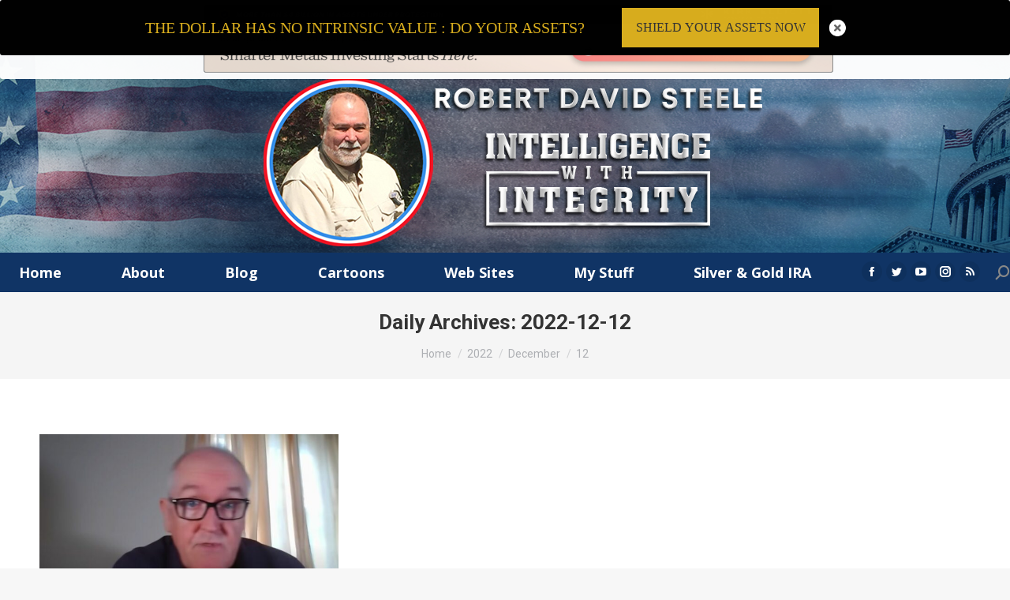

--- FILE ---
content_type: text/html; charset=UTF-8
request_url: https://robertdavidsteele.com/2022/12/12/
body_size: 22429
content:
<!DOCTYPE html>
<!--[if !(IE 6) | !(IE 7) | !(IE 8)  ]><!-->
<html lang="en-US" class="no-js">
<!--<![endif]-->
<head>
	<meta charset="UTF-8" />
		<meta name="viewport" content="width=device-width, initial-scale=1, maximum-scale=1, user-scalable=0">
		<meta name="theme-color" content="#1e73be"/>	<link rel="profile" href="https://gmpg.org/xfn/11" />
	<title>2022-12-12 &#8211; Robert David Steele</title>
<meta name='robots' content='max-image-preview:large' />

<!-- Google Tag Manager for WordPress by gtm4wp.com -->
<script data-cfasync="false" data-pagespeed-no-defer>
	var gtm4wp_datalayer_name = "dataLayer";
	var dataLayer = dataLayer || [];
</script>
<!-- End Google Tag Manager for WordPress by gtm4wp.com --><link rel='dns-prefetch' href='//maps.googleapis.com' />
<link rel='dns-prefetch' href='//fonts.googleapis.com' />
<link rel="alternate" type="application/rss+xml" title="Robert David Steele &raquo; Feed" href="https://robertdavidsteele.com/feed/" />
<link rel="alternate" type="application/rss+xml" title="Robert David Steele &raquo; Comments Feed" href="https://robertdavidsteele.com/comments/feed/" />
		<!-- This site uses the Google Analytics by MonsterInsights plugin v8.19 - Using Analytics tracking - https://www.monsterinsights.com/ -->
		<!-- Note: MonsterInsights is not currently configured on this site. The site owner needs to authenticate with Google Analytics in the MonsterInsights settings panel. -->
					<!-- No tracking code set -->
				<!-- / Google Analytics by MonsterInsights -->
		<script type="text/javascript">
window._wpemojiSettings = {"baseUrl":"https:\/\/s.w.org\/images\/core\/emoji\/14.0.0\/72x72\/","ext":".png","svgUrl":"https:\/\/s.w.org\/images\/core\/emoji\/14.0.0\/svg\/","svgExt":".svg","source":{"concatemoji":"https:\/\/robertdavidsteele.com\/wp-includes\/js\/wp-emoji-release.min.js?ver=6.3.7"}};
/*! This file is auto-generated */
!function(i,n){var o,s,e;function c(e){try{var t={supportTests:e,timestamp:(new Date).valueOf()};sessionStorage.setItem(o,JSON.stringify(t))}catch(e){}}function p(e,t,n){e.clearRect(0,0,e.canvas.width,e.canvas.height),e.fillText(t,0,0);var t=new Uint32Array(e.getImageData(0,0,e.canvas.width,e.canvas.height).data),r=(e.clearRect(0,0,e.canvas.width,e.canvas.height),e.fillText(n,0,0),new Uint32Array(e.getImageData(0,0,e.canvas.width,e.canvas.height).data));return t.every(function(e,t){return e===r[t]})}function u(e,t,n){switch(t){case"flag":return n(e,"\ud83c\udff3\ufe0f\u200d\u26a7\ufe0f","\ud83c\udff3\ufe0f\u200b\u26a7\ufe0f")?!1:!n(e,"\ud83c\uddfa\ud83c\uddf3","\ud83c\uddfa\u200b\ud83c\uddf3")&&!n(e,"\ud83c\udff4\udb40\udc67\udb40\udc62\udb40\udc65\udb40\udc6e\udb40\udc67\udb40\udc7f","\ud83c\udff4\u200b\udb40\udc67\u200b\udb40\udc62\u200b\udb40\udc65\u200b\udb40\udc6e\u200b\udb40\udc67\u200b\udb40\udc7f");case"emoji":return!n(e,"\ud83e\udef1\ud83c\udffb\u200d\ud83e\udef2\ud83c\udfff","\ud83e\udef1\ud83c\udffb\u200b\ud83e\udef2\ud83c\udfff")}return!1}function f(e,t,n){var r="undefined"!=typeof WorkerGlobalScope&&self instanceof WorkerGlobalScope?new OffscreenCanvas(300,150):i.createElement("canvas"),a=r.getContext("2d",{willReadFrequently:!0}),o=(a.textBaseline="top",a.font="600 32px Arial",{});return e.forEach(function(e){o[e]=t(a,e,n)}),o}function t(e){var t=i.createElement("script");t.src=e,t.defer=!0,i.head.appendChild(t)}"undefined"!=typeof Promise&&(o="wpEmojiSettingsSupports",s=["flag","emoji"],n.supports={everything:!0,everythingExceptFlag:!0},e=new Promise(function(e){i.addEventListener("DOMContentLoaded",e,{once:!0})}),new Promise(function(t){var n=function(){try{var e=JSON.parse(sessionStorage.getItem(o));if("object"==typeof e&&"number"==typeof e.timestamp&&(new Date).valueOf()<e.timestamp+604800&&"object"==typeof e.supportTests)return e.supportTests}catch(e){}return null}();if(!n){if("undefined"!=typeof Worker&&"undefined"!=typeof OffscreenCanvas&&"undefined"!=typeof URL&&URL.createObjectURL&&"undefined"!=typeof Blob)try{var e="postMessage("+f.toString()+"("+[JSON.stringify(s),u.toString(),p.toString()].join(",")+"));",r=new Blob([e],{type:"text/javascript"}),a=new Worker(URL.createObjectURL(r),{name:"wpTestEmojiSupports"});return void(a.onmessage=function(e){c(n=e.data),a.terminate(),t(n)})}catch(e){}c(n=f(s,u,p))}t(n)}).then(function(e){for(var t in e)n.supports[t]=e[t],n.supports.everything=n.supports.everything&&n.supports[t],"flag"!==t&&(n.supports.everythingExceptFlag=n.supports.everythingExceptFlag&&n.supports[t]);n.supports.everythingExceptFlag=n.supports.everythingExceptFlag&&!n.supports.flag,n.DOMReady=!1,n.readyCallback=function(){n.DOMReady=!0}}).then(function(){return e}).then(function(){var e;n.supports.everything||(n.readyCallback(),(e=n.source||{}).concatemoji?t(e.concatemoji):e.wpemoji&&e.twemoji&&(t(e.twemoji),t(e.wpemoji)))}))}((window,document),window._wpemojiSettings);
</script>
<script>function cpLoadCSS(e,t,n){"use strict";var i=window.document.createElement("link"),o=t||window.document.getElementsByTagName("script")[0];return i.rel="stylesheet",i.href=e,i.media="only x",o.parentNode.insertBefore(i,o),setTimeout(function(){i.media=n||"all"}),i}</script><style>.cp-popup-container .cpro-overlay,.cp-popup-container .cp-popup-wrapper{opacity:0;visibility:hidden;display:none}</style><!-- robertdavidsteele.com is managing ads with Advanced Ads 2.0.12 – https://wpadvancedads.com/ --><script id="rober-ready">
			window.advanced_ads_ready=function(e,a){a=a||"complete";var d=function(e){return"interactive"===a?"loading"!==e:"complete"===e};d(document.readyState)?e():document.addEventListener("readystatechange",(function(a){d(a.target.readyState)&&e()}),{once:"interactive"===a})},window.advanced_ads_ready_queue=window.advanced_ads_ready_queue||[];		</script>
		<style type="text/css">
img.wp-smiley,
img.emoji {
	display: inline !important;
	border: none !important;
	box-shadow: none !important;
	height: 1em !important;
	width: 1em !important;
	margin: 0 0.07em !important;
	vertical-align: -0.1em !important;
	background: none !important;
	padding: 0 !important;
}
</style>
	<link rel='stylesheet' id='tnado_hidefi_styles-css' href='https://robertdavidsteele.com/wp-content/plugins/hide-featured-image-on-all-single-pagepost//tnado-styles.css?ver=6.3.7' type='text/css' media='all' />
<link rel='stylesheet' id='responsive-lightbox-swipebox-css' href='https://robertdavidsteele.com/wp-content/plugins/responsive-lightbox/assets/swipebox/swipebox.min.css?ver=2.4.5' type='text/css' media='all' />
<link rel='stylesheet' id='ssb-front-css-css' href='https://robertdavidsteele.com/wp-content/plugins/simple-social-buttons/assets/css/front.css?ver=5.0.0' type='text/css' media='all' />
<script>document.addEventListener('DOMContentLoaded', function(event) {  if( typeof cpLoadCSS !== 'undefined' ) { cpLoadCSS('https://robertdavidsteele.com/wp-content/plugins/convertpro/assets/modules/css/cp-popup.min.css?ver=1.7.6', 0, 'all'); } }); </script>
<link rel='stylesheet' id='the7-font-css' href='https://robertdavidsteele.com/wp-content/themes/dt-the7/fonts/icomoon-the7-font/icomoon-the7-font.min.css?ver=11.8.1' type='text/css' media='all' />
<link rel='stylesheet' id='dt-web-fonts-css' href='https://fonts.googleapis.com/css?family=Roboto:400,500,600,700%7COpen+Sans:400,600,700%7CMontserrat:400,600,700' type='text/css' media='all' />
<link rel='stylesheet' id='dt-main-css' href='https://robertdavidsteele.com/wp-content/themes/dt-the7/css/main.min.css?ver=11.8.1' type='text/css' media='all' />
<style id='dt-main-inline-css' type='text/css'>
body #load {
  display: block;
  height: 100%;
  overflow: hidden;
  position: fixed;
  width: 100%;
  z-index: 9901;
  opacity: 1;
  visibility: visible;
  transition: all .35s ease-out;
}
.load-wrap {
  width: 100%;
  height: 100%;
  background-position: center center;
  background-repeat: no-repeat;
  text-align: center;
  display: -ms-flexbox;
  display: -ms-flex;
  display: flex;
  -ms-align-items: center;
  -ms-flex-align: center;
  align-items: center;
  -ms-flex-flow: column wrap;
  flex-flow: column wrap;
  -ms-flex-pack: center;
  -ms-justify-content: center;
  justify-content: center;
}
.load-wrap > svg {
  position: absolute;
  top: 50%;
  left: 50%;
  transform: translate(-50%,-50%);
}
#load {
  background: var(--the7-elementor-beautiful-loading-bg,#ffffff);
  --the7-beautiful-spinner-color2: var(--the7-beautiful-spinner-color,rgba(51,51,51,0.25));
}

</style>
<link rel='stylesheet' id='the7-custom-scrollbar-css' href='https://robertdavidsteele.com/wp-content/themes/dt-the7/lib/custom-scrollbar/custom-scrollbar.min.css?ver=11.8.1' type='text/css' media='all' />
<link rel='stylesheet' id='the7-wpbakery-css' href='https://robertdavidsteele.com/wp-content/themes/dt-the7/css/wpbakery.min.css?ver=11.8.1' type='text/css' media='all' />
<link rel='stylesheet' id='the7-css-vars-css' href='https://robertdavidsteele.com/wp-content/uploads/the7-css/css-vars.css?ver=b576d51efd22' type='text/css' media='all' />
<link rel='stylesheet' id='dt-custom-css' href='https://robertdavidsteele.com/wp-content/uploads/the7-css/custom.css?ver=b576d51efd22' type='text/css' media='all' />
<link rel='stylesheet' id='dt-media-css' href='https://robertdavidsteele.com/wp-content/uploads/the7-css/media.css?ver=b576d51efd22' type='text/css' media='all' />
<link rel='stylesheet' id='the7-mega-menu-css' href='https://robertdavidsteele.com/wp-content/uploads/the7-css/mega-menu.css?ver=b576d51efd22' type='text/css' media='all' />
<link rel='stylesheet' id='style-css' href='https://robertdavidsteele.com/wp-content/themes/dt-the7-child/style.css?ver=11.8.1' type='text/css' media='all' />
<link rel='stylesheet' id='ultimate-vc-addons-style-min-css' href='https://robertdavidsteele.com/wp-content/plugins/Ultimate_VC_Addons/assets/min-css/ultimate.min.css?ver=3.19.14' type='text/css' media='all' />
<link rel='stylesheet' id='ultimate-vc-addons-icons-css' href='https://robertdavidsteele.com/wp-content/plugins/Ultimate_VC_Addons/assets/css/icons.css?ver=3.19.14' type='text/css' media='all' />
<link rel='stylesheet' id='ultimate-vc-addons-vidcons-css' href='https://robertdavidsteele.com/wp-content/plugins/Ultimate_VC_Addons/assets/fonts/vidcons.css?ver=3.19.14' type='text/css' media='all' />
<script type='text/javascript' src='https://robertdavidsteele.com/wp-includes/js/jquery/jquery.min.js?ver=3.7.0' id='jquery-core-js'></script>
<script type='text/javascript' src='https://robertdavidsteele.com/wp-includes/js/jquery/jquery-migrate.min.js?ver=3.4.1' id='jquery-migrate-js'></script>
<script type='text/javascript' src='https://robertdavidsteele.com/wp-content/plugins/simple-social-buttons/assets/js/frontend-blocks.js?ver=5.0.0' id='ssb-blocks-front-js-js'></script>
<script type='text/javascript' src='https://robertdavidsteele.com/wp-content/plugins/responsive-lightbox/assets/swipebox/jquery.swipebox.min.js?ver=2.4.5' id='responsive-lightbox-swipebox-js'></script>
<script type='text/javascript' src='https://robertdavidsteele.com/wp-includes/js/underscore.min.js?ver=1.13.4' id='underscore-js'></script>
<script type='text/javascript' src='https://robertdavidsteele.com/wp-content/plugins/responsive-lightbox/assets/infinitescroll/infinite-scroll.pkgd.min.js?ver=6.3.7' id='responsive-lightbox-infinite-scroll-js'></script>
<script id="responsive-lightbox-js-before" type="text/javascript">
var rlArgs = {"script":"swipebox","selector":"lightbox","customEvents":"","activeGalleries":true,"animation":true,"hideCloseButtonOnMobile":false,"removeBarsOnMobile":false,"hideBars":true,"hideBarsDelay":5000,"videoMaxWidth":1080,"useSVG":true,"loopAtEnd":false,"woocommerce_gallery":false,"ajaxurl":"https:\/\/robertdavidsteele.com\/wp-admin\/admin-ajax.php","nonce":"8e7c1accee","preview":false,"postId":11547,"scriptExtension":false};
</script>
<script type='text/javascript' src='https://robertdavidsteele.com/wp-content/plugins/responsive-lightbox/js/front.js?ver=2.4.5' id='responsive-lightbox-js'></script>
<script type='text/javascript' id='ssb-front-js-js-extra'>
/* <![CDATA[ */
var SSB = {"ajax_url":"https:\/\/robertdavidsteele.com\/wp-admin\/admin-ajax.php","fb_share_nonce":"1423893362"};
/* ]]> */
</script>
<script type='text/javascript' src='https://robertdavidsteele.com/wp-content/plugins/simple-social-buttons/assets/js/front.js?ver=5.0.0' id='ssb-front-js-js'></script>
<script type='text/javascript' id='dt-above-fold-js-extra'>
/* <![CDATA[ */
var dtLocal = {"themeUrl":"https:\/\/robertdavidsteele.com\/wp-content\/themes\/dt-the7","passText":"To view this protected post, enter the password below:","moreButtonText":{"loading":"Loading...","loadMore":"Load more"},"postID":"11547","ajaxurl":"https:\/\/robertdavidsteele.com\/wp-admin\/admin-ajax.php","REST":{"baseUrl":"https:\/\/robertdavidsteele.com\/wp-json\/the7\/v1","endpoints":{"sendMail":"\/send-mail"}},"contactMessages":{"required":"One or more fields have an error. Please check and try again.","terms":"Please accept the privacy policy.","fillTheCaptchaError":"Please, fill the captcha."},"captchaSiteKey":"","ajaxNonce":"decda77a61","pageData":{"type":"archive","template":"archive","layout":"masonry"},"themeSettings":{"smoothScroll":"off","lazyLoading":false,"desktopHeader":{"height":300},"ToggleCaptionEnabled":"disabled","ToggleCaption":"Navigation","floatingHeader":{"showAfter":94,"showMenu":true,"height":60,"logo":{"showLogo":true,"html":"","url":"https:\/\/robertdavidsteele.com\/"}},"topLine":{"floatingTopLine":{"logo":{"showLogo":false,"html":""}}},"mobileHeader":{"firstSwitchPoint":992,"secondSwitchPoint":778,"firstSwitchPointHeight":60,"secondSwitchPointHeight":60,"mobileToggleCaptionEnabled":"disabled","mobileToggleCaption":"Menu"},"stickyMobileHeaderFirstSwitch":{"logo":{"html":""}},"stickyMobileHeaderSecondSwitch":{"logo":{"html":""}},"sidebar":{"switchPoint":992},"boxedWidth":"1280px"},"VCMobileScreenWidth":"768"};
var dtShare = {"shareButtonText":{"facebook":"Share on Facebook","twitter":"Tweet","pinterest":"Pin it","linkedin":"Share on Linkedin","whatsapp":"Share on Whatsapp"},"overlayOpacity":"85"};
/* ]]> */
</script>
<script type='text/javascript' src='https://robertdavidsteele.com/wp-content/themes/dt-the7/js/above-the-fold.min.js?ver=11.8.1' id='dt-above-fold-js'></script>
<script type='text/javascript' src='https://robertdavidsteele.com/wp-content/plugins/Ultimate_VC_Addons/assets/min-js/modernizr-custom.min.js?ver=3.19.14' id='ultimate-vc-addons-modernizr-js'></script>
<script type='text/javascript' src='https://robertdavidsteele.com/wp-content/plugins/Ultimate_VC_Addons/assets/min-js/jquery-ui.min.js?ver=3.19.14' id='jquery_ui-js'></script>
<script type='text/javascript' src='https://maps.googleapis.com/maps/api/js' id='ultimate-vc-addons-googleapis-js'></script>
<script type='text/javascript' src='https://robertdavidsteele.com/wp-includes/js/jquery/ui/core.min.js?ver=1.13.2' id='jquery-ui-core-js'></script>
<script type='text/javascript' src='https://robertdavidsteele.com/wp-includes/js/jquery/ui/mouse.min.js?ver=1.13.2' id='jquery-ui-mouse-js'></script>
<script type='text/javascript' src='https://robertdavidsteele.com/wp-includes/js/jquery/ui/slider.min.js?ver=1.13.2' id='jquery-ui-slider-js'></script>
<script type='text/javascript' src='https://robertdavidsteele.com/wp-content/plugins/Ultimate_VC_Addons/assets/min-js/jquery-ui-labeledslider.min.js?ver=3.19.14' id='ultimate-vc-addons_range_tick-js'></script>
<script type='text/javascript' src='https://robertdavidsteele.com/wp-content/plugins/Ultimate_VC_Addons/assets/min-js/ultimate.min.js?ver=3.19.14' id='ultimate-vc-addons-script-js'></script>
<script type='text/javascript' src='https://robertdavidsteele.com/wp-content/plugins/Ultimate_VC_Addons/assets/min-js/modal-all.min.js?ver=3.19.14' id='ultimate-vc-addons-modal-all-js'></script>
<script type='text/javascript' src='https://robertdavidsteele.com/wp-content/plugins/Ultimate_VC_Addons/assets/min-js/jparallax.min.js?ver=3.19.14' id='ultimate-vc-addons-jquery.shake-js'></script>
<script type='text/javascript' src='https://robertdavidsteele.com/wp-content/plugins/Ultimate_VC_Addons/assets/min-js/vhparallax.min.js?ver=3.19.14' id='ultimate-vc-addons-jquery.vhparallax-js'></script>
<script type='text/javascript' src='https://robertdavidsteele.com/wp-content/plugins/Ultimate_VC_Addons/assets/min-js/ultimate_bg.min.js?ver=3.19.14' id='ultimate-vc-addons-row-bg-js'></script>
<script type='text/javascript' src='https://robertdavidsteele.com/wp-content/plugins/Ultimate_VC_Addons/assets/min-js/mb-YTPlayer.min.js?ver=3.19.14' id='ultimate-vc-addons-jquery.ytplayer-js'></script>
<script></script><link rel="https://api.w.org/" href="https://robertdavidsteele.com/wp-json/" /><link rel="EditURI" type="application/rsd+xml" title="RSD" href="https://robertdavidsteele.com/xmlrpc.php?rsd" />
<meta name="generator" content="WordPress 6.3.7" />
<script type="text/javascript">//<![CDATA[
  function external_links_in_new_windows_loop() {
    if (!document.links) {
      document.links = document.getElementsByTagName('a');
    }
    var change_link = false;
    var force = '';
    var ignore = '';

    for (var t=0; t<document.links.length; t++) {
      var all_links = document.links[t];
      change_link = false;
      
      if(document.links[t].hasAttribute('onClick') == false) {
        // forced if the address starts with http (or also https), but does not link to the current domain
        if(all_links.href.search(/^http/) != -1 && all_links.href.search('robertdavidsteele.com') == -1 && all_links.href.search(/^#/) == -1) {
          // console.log('Changed ' + all_links.href);
          change_link = true;
        }
          
        if(force != '' && all_links.href.search(force) != -1) {
          // forced
          // console.log('force ' + all_links.href);
          change_link = true;
        }
        
        if(ignore != '' && all_links.href.search(ignore) != -1) {
          // console.log('ignore ' + all_links.href);
          // ignored
          change_link = false;
        }

        if(change_link == true) {
          // console.log('Changed ' + all_links.href);
          document.links[t].setAttribute('onClick', 'javascript:window.open(\'' + all_links.href.replace(/'/g, '') + '\', \'_blank\', \'noopener\'); return false;');
          document.links[t].removeAttribute('target');
        }
      }
    }
  }
  
  // Load
  function external_links_in_new_windows_load(func)
  {  
    var oldonload = window.onload;
    if (typeof window.onload != 'function'){
      window.onload = func;
    } else {
      window.onload = function(){
        oldonload();
        func();
      }
    }
  }

  external_links_in_new_windows_load(external_links_in_new_windows_loop);
  //]]></script>

 <style media="screen">

		.simplesocialbuttons.simplesocialbuttons_inline .ssb-fb-like {
	  margin: ;
	}
		 /*inline margin*/
	
	
	
	
	
	
			 .simplesocialbuttons.simplesocialbuttons_inline.simplesocial-simple-icons button{
		 margin: ;
	 }

			 /*margin-digbar*/

	
	
	
	
	
	
	
</style>

<!-- Open Graph Meta Tags generated by Simple Social Buttons 5.0.0 -->
<meta property="og:title" content="German Study of Autopsies of People Found Dead at Home following COVID Vaccination - Robert David Steele" />
<meta property="og:description" content="German pathologists performed a study of autopsies on 35 people who died within 20 days of injection of a COVID ‘vaccine’ and found that 25 of them (71%) had final diagnoses consistent with a vaccine injury syndrome including myocardial infarction, worsening heart failure, vascular aneurysm, pulmonary embolism, fatal stroke, and vaccine-induced thrombotic thrombocytopenia. In addition, five of the cases showed" />
<meta property="og:url" content="https://robertdavidsteele.com/german-study-of-autopsies-of-people-found-dead-at-home-following-covid-vaccination/" />
<meta property="og:site_name" content="Robert David Steele" />
<meta property="og:image" content="https://robertdavidsteele.com/wp-content/uploads/2022/12/dr.jpg" />
<meta name="twitter:card" content="summary_large_image" />
<meta name="twitter:description" content="German pathologists performed a study of autopsies on 35 people who died within 20 days of injection of a COVID ‘vaccine’ and found that 25 of them (71%) had final diagnoses consistent with a vaccine injury syndrome including myocardial infarction, worsening heart failure, vascular aneurysm, pulmonary embolism, fatal stroke, and vaccine-induced thrombotic thrombocytopenia. In addition, five of the cases showed" />
<meta name="twitter:title" content="German Study of Autopsies of People Found Dead at Home following COVID Vaccination - Robert David Steele" />
<meta property="twitter:image" content="https://robertdavidsteele.com/wp-content/uploads/2022/12/dr.jpg" />

<!-- Google Tag Manager for WordPress by gtm4wp.com -->
<!-- GTM Container placement set to automatic -->
<script data-cfasync="false" data-pagespeed-no-defer>
	var dataLayer_content = {"pagePostType":"post","pagePostType2":"day-post"};
	dataLayer.push( dataLayer_content );
</script>
<script data-cfasync="false">
(function(w,d,s,l,i){w[l]=w[l]||[];w[l].push({'gtm.start':
new Date().getTime(),event:'gtm.js'});var f=d.getElementsByTagName(s)[0],
j=d.createElement(s),dl=l!='dataLayer'?'&l='+l:'';j.async=true;j.src=
'//www.googletagmanager.com/gtm.js?id='+i+dl;f.parentNode.insertBefore(j,f);
})(window,document,'script','dataLayer','GTM-K93PVQW');
</script>
<!-- End Google Tag Manager -->
<!-- End Google Tag Manager for WordPress by gtm4wp.com --><meta name="generator" content="Powered by WPBakery Page Builder - drag and drop page builder for WordPress."/>
<meta name="facebook-domain-verification" content="545o5m85u4sk87913xzglvnqfziuvb" />

<script type='text/javascript'>
window.__lo_site_id = 229277;

	(function() {
		var wa = document.createElement('script'); wa.type = 'text/javascript'; wa.async = true;
		wa.src = 'https://d10lpsik1i8c69.cloudfront.net/w.js';
		var s = document.getElementsByTagName('script')[0]; s.parentNode.insertBefore(wa, s);
	  })();
	</script>

<!-- Facebook Pixel Code -->
<script>
  !function(f,b,e,v,n,t,s)
  {if(f.fbq)return;n=f.fbq=function(){n.callMethod?
  n.callMethod.apply(n,arguments):n.queue.push(arguments)};
  if(!f._fbq)f._fbq=n;n.push=n;n.loaded=!0;n.version='2.0';
  n.queue=[];t=b.createElement(e);t.async=!0;
  t.src=v;s=b.getElementsByTagName(e)[0];
  s.parentNode.insertBefore(t,s)}(window, document,'script',
  'https://connect.facebook.net/en_US/fbevents.js');
  fbq('init', '576603933032134');
  fbq('track', 'PageView');
</script>
<noscript><img height="1" width="1" style="display:none"
  src="https://www.facebook.com/tr?id=576603933032134&ev=PageView&noscript=1"
/></noscript>
<!-- End Facebook Pixel Code -->

<script type="text/javascript" id="the7-loader-script">
document.addEventListener("DOMContentLoaded", function(event) {
	var load = document.getElementById("load");
	if(!load.classList.contains('loader-removed')){
		var removeLoading = setTimeout(function() {
			load.className += " loader-removed";
		}, 300);
	}
});
</script>
		<link rel="icon" href="https://robertdavidsteele.com/wp-content/uploads/2015/11/cropped-Steele-with-Logo-Cropped-32x32.jpg" sizes="32x32" />
<link rel="icon" href="https://robertdavidsteele.com/wp-content/uploads/2015/11/cropped-Steele-with-Logo-Cropped-192x192.jpg" sizes="192x192" />
<link rel="apple-touch-icon" href="https://robertdavidsteele.com/wp-content/uploads/2015/11/cropped-Steele-with-Logo-Cropped-180x180.jpg" />
<meta name="msapplication-TileImage" content="https://robertdavidsteele.com/wp-content/uploads/2015/11/cropped-Steele-with-Logo-Cropped-270x270.jpg" />
<noscript><style> .wpb_animate_when_almost_visible { opacity: 1; }</style></noscript><style id='the7-custom-inline-css' type='text/css'>
.sub-nav .menu-item i.fa,
.sub-nav .menu-item i.fas,
.sub-nav .menu-item i.far,
.sub-nav .menu-item i.fab {
	text-align: center;
	width: 1.25em;
}

body.home .page-title {
	display: none !important;
}
</style>
</head>
<body id="the7-body" class="archive date wp-embed-responsive layout-masonry description-under-image dt-responsive-on right-mobile-menu-close-icon ouside-menu-close-icon mobile-hamburger-close-bg-enable mobile-hamburger-close-bg-hover-enable  fade-medium-mobile-menu-close-icon fade-medium-menu-close-icon srcset-enabled btn-flat custom-btn-color custom-btn-hover-color phantom-sticky phantom-shadow-decoration phantom-custom-logo-on sticky-mobile-header top-header first-switch-logo-left first-switch-menu-right second-switch-logo-left second-switch-menu-right right-mobile-menu layzr-loading-on popup-message-style the7-ver-11.8.1 wpb-js-composer js-comp-ver-7.0 vc_responsive aa-prefix-rober-">


<!-- GTM Container placement set to automatic -->
<!-- Google Tag Manager (noscript) -->
				<noscript><iframe src="https://www.googletagmanager.com/ns.html?id=GTM-K93PVQW" height="0" width="0" style="display:none;visibility:hidden" aria-hidden="true"></iframe></noscript>
<!-- End Google Tag Manager (noscript) --><!-- The7 11.8.1 -->
<div id="load" class="spinner-loader">
	<div class="load-wrap"><style type="text/css">
    [class*="the7-spinner-animate-"]{
        animation: spinner-animation 1s cubic-bezier(1,1,1,1) infinite;
        x:46.5px;
        y:40px;
        width:7px;
        height:20px;
        fill:var(--the7-beautiful-spinner-color2);
        opacity: 0.2;
    }
    .the7-spinner-animate-2{
        animation-delay: 0.083s;
    }
    .the7-spinner-animate-3{
        animation-delay: 0.166s;
    }
    .the7-spinner-animate-4{
         animation-delay: 0.25s;
    }
    .the7-spinner-animate-5{
         animation-delay: 0.33s;
    }
    .the7-spinner-animate-6{
         animation-delay: 0.416s;
    }
    .the7-spinner-animate-7{
         animation-delay: 0.5s;
    }
    .the7-spinner-animate-8{
         animation-delay: 0.58s;
    }
    .the7-spinner-animate-9{
         animation-delay: 0.666s;
    }
    .the7-spinner-animate-10{
         animation-delay: 0.75s;
    }
    .the7-spinner-animate-11{
        animation-delay: 0.83s;
    }
    .the7-spinner-animate-12{
        animation-delay: 0.916s;
    }
    @keyframes spinner-animation{
        from {
            opacity: 1;
        }
        to{
            opacity: 0;
        }
    }
</style>
<svg width="75px" height="75px" xmlns="http://www.w3.org/2000/svg" viewBox="0 0 100 100" preserveAspectRatio="xMidYMid">
	<rect class="the7-spinner-animate-1" rx="5" ry="5" transform="rotate(0 50 50) translate(0 -30)"></rect>
	<rect class="the7-spinner-animate-2" rx="5" ry="5" transform="rotate(30 50 50) translate(0 -30)"></rect>
	<rect class="the7-spinner-animate-3" rx="5" ry="5" transform="rotate(60 50 50) translate(0 -30)"></rect>
	<rect class="the7-spinner-animate-4" rx="5" ry="5" transform="rotate(90 50 50) translate(0 -30)"></rect>
	<rect class="the7-spinner-animate-5" rx="5" ry="5" transform="rotate(120 50 50) translate(0 -30)"></rect>
	<rect class="the7-spinner-animate-6" rx="5" ry="5" transform="rotate(150 50 50) translate(0 -30)"></rect>
	<rect class="the7-spinner-animate-7" rx="5" ry="5" transform="rotate(180 50 50) translate(0 -30)"></rect>
	<rect class="the7-spinner-animate-8" rx="5" ry="5" transform="rotate(210 50 50) translate(0 -30)"></rect>
	<rect class="the7-spinner-animate-9" rx="5" ry="5" transform="rotate(240 50 50) translate(0 -30)"></rect>
	<rect class="the7-spinner-animate-10" rx="5" ry="5" transform="rotate(270 50 50) translate(0 -30)"></rect>
	<rect class="the7-spinner-animate-11" rx="5" ry="5" transform="rotate(300 50 50) translate(0 -30)"></rect>
	<rect class="the7-spinner-animate-12" rx="5" ry="5" transform="rotate(330 50 50) translate(0 -30)"></rect>
</svg></div>
</div>
<div id="page" >
	<a class="skip-link screen-reader-text" href="#content">Skip to content</a>

<div class="masthead classic-header justify bg-behind-menu widgets full-height shadow-mobile-header-decoration small-mobile-menu-icon dt-parent-menu-clickable show-sub-menu-on-hover show-device-logo show-mobile-logo"  role="banner">

	<div class="top-bar full-width-line top-bar-line-hide">
	<div class="top-bar-bg" ></div>
	<div class="left-widgets mini-widgets"><span class="mini-contacts clock hide-on-desktop hide-on-first-switch hide-on-second-switch"><i class="fa-fw icomoon-the7-font-the7-clock-01"></i>Monday – Friday 10 AM – 8 PM</span></div><div class="mini-widgets right-widgets"></div></div>

	<header class="header-bar">

		<div class="branding">
	<div id="site-title" class="assistive-text">Robert David Steele</div>
	<div id="site-description" class="assistive-text">Intelligence with Integrity</div>
	<div class="mini-widgets"></div><div class="mini-widgets"><span class="mini-contacts phone hide-on-desktop hide-on-first-switch hide-on-second-switch"><i class="fa-fw icomoon-the7-font-the7-phone-06"></i>011 322 44 56</span><span class="mini-contacts email hide-on-desktop hide-on-first-switch hide-on-second-switch"><i class="fa-fw the7-mw-icon-mail-bold"></i>sales@yoursite.com</span></div></div>

		<nav class="navigation">

			<ul id="primary-menu" class="main-nav underline-decoration l-to-r-line outside-item-remove-margin"><li class="menu-item menu-item-type-custom menu-item-object-custom menu-item-home menu-item-11148 first depth-0"><a href='https://robertdavidsteele.com/' data-level='1'><span class="menu-item-text"><span class="menu-text">Home</span></span></a></li> <li class="menu-item menu-item-type-post_type menu-item-object-page menu-item-has-children menu-item-4517 has-children depth-0"><a href='https://robertdavidsteele.com/about/' data-level='1'><span class="menu-item-text"><span class="menu-text">About</span></span></a><ul class="sub-nav hover-style-bg level-arrows-on"><li class="menu-item menu-item-type-post_type menu-item-object-page menu-item-2809 first depth-1"><a href='https://robertdavidsteele.com/about-sav/awards/' data-level='2'><span class="menu-item-text"><span class="menu-text">Awards &#038; Recognition</span></span></a></li> <li class="menu-item menu-item-type-post_type menu-item-object-page menu-item-has-children menu-item-2818 has-children depth-1"><a href='https://robertdavidsteele.com/appearances/' data-level='2'><span class="menu-item-text"><span class="menu-text">Appearances</span></span></a><ul class="sub-nav hover-style-bg level-arrows-on"><li class="menu-item menu-item-type-post_type menu-item-object-page menu-item-2819 first depth-2"><a href='https://robertdavidsteele.com/appearances/calendar-future/' data-level='3'><span class="menu-item-text"><span class="menu-text">Calendar (Future)</span></span></a></li> <li class="menu-item menu-item-type-post_type menu-item-object-page menu-item-2820 depth-2"><a href='https://robertdavidsteele.com/appearances/films/' data-level='3'><span class="menu-item-text"><span class="menu-text">Films</span></span></a></li> <li class="menu-item menu-item-type-post_type menu-item-object-page menu-item-2821 depth-2"><a href='https://robertdavidsteele.com/appearances/audio-visual-interviews/' data-level='3'><span class="menu-item-text"><span class="menu-text">Interviews (Audio-Visual)</span></span></a></li> <li class="menu-item menu-item-type-post_type menu-item-object-page menu-item-2822 depth-2"><a href='https://robertdavidsteele.com/appearances/lectures/' data-level='3'><span class="menu-item-text"><span class="menu-text">Lectures</span></span></a></li> <li class="menu-item menu-item-type-post_type menu-item-object-page menu-item-2823 depth-2"><a href='https://robertdavidsteele.com/appearances/testimony/' data-level='3'><span class="menu-item-text"><span class="menu-text">Testimony</span></span></a></li> </ul></li> <li class="menu-item menu-item-type-post_type menu-item-object-page menu-item-has-children menu-item-2824 has-children depth-1"><a href='https://robertdavidsteele.com/publications/' data-level='2'><span class="menu-item-text"><span class="menu-text">Publications</span></span></a><ul class="sub-nav hover-style-bg level-arrows-on"><li class="menu-item menu-item-type-post_type menu-item-object-page menu-item-2825 first depth-2"><a href='https://robertdavidsteele.com/publications/articles-2/' data-level='3'><span class="menu-item-text"><span class="menu-text">Articles</span></span></a></li> <li class="menu-item menu-item-type-post_type menu-item-object-page menu-item-has-children menu-item-2826 has-children depth-2"><a href='https://robertdavidsteele.com/publications/books-chapters-reviews/' data-level='3'><span class="menu-item-text"><span class="menu-text">Books &#038; Derivatives</span></span></a><ul class="sub-nav hover-style-bg level-arrows-on"><li class="menu-item menu-item-type-post_type menu-item-object-page menu-item-2827 first depth-3"><a href='https://robertdavidsteele.com/publications/books-chapters-reviews/books/' data-level='4'><span class="menu-item-text"><span class="menu-text">Books in Print</span></span></a></li> <li class="menu-item menu-item-type-post_type menu-item-object-page menu-item-2828 depth-3"><a href='https://robertdavidsteele.com/publications/books-chapters-reviews/book-chapters/' data-level='4'><span class="menu-item-text"><span class="menu-text">Chapters</span></span></a></li> <li class="menu-item menu-item-type-post_type menu-item-object-page menu-item-2829 depth-3"><a href='https://robertdavidsteele.com/publications/books-chapters-reviews/kindle-shorts/' data-level='4'><span class="menu-item-text"><span class="menu-text">Kindle Books &#038; Shorts</span></span></a></li> <li class="menu-item menu-item-type-post_type menu-item-object-page menu-item-2830 depth-3"><a href='https://robertdavidsteele.com/publications/books-chapters-reviews/book-reviews/' data-level='4'><span class="menu-item-text"><span class="menu-text">Reviews</span></span></a></li> </ul></li> <li class="menu-item menu-item-type-post_type menu-item-object-page menu-item-2831 depth-2"><a href='https://robertdavidsteele.com/publications/monographs/' data-level='3'><span class="menu-item-text"><span class="menu-text">Monographs</span></span></a></li> <li class="menu-item menu-item-type-post_type menu-item-object-page menu-item-2832 depth-2"><a href='https://robertdavidsteele.com/publications/official-studies/' data-level='3'><span class="menu-item-text"><span class="menu-text">Official Studies</span></span></a></li> <li class="menu-item menu-item-type-post_type menu-item-object-page menu-item-2833 depth-2"><a href='https://robertdavidsteele.com/publications/op-eds/' data-level='3'><span class="menu-item-text"><span class="menu-text">Op-Eds</span></span></a></li> <li class="menu-item menu-item-type-post_type menu-item-object-page menu-item-2834 depth-2"><a href='https://robertdavidsteele.com/publications/selected-posts/' data-level='3'><span class="menu-item-text"><span class="menu-text">Selected Posts</span></span></a></li> <li class="menu-item menu-item-type-post_type menu-item-object-page menu-item-2835 depth-2"><a href='https://robertdavidsteele.com/publications/white-papers/' data-level='3'><span class="menu-item-text"><span class="menu-text">Theses &#038; Papers</span></span></a></li> <li class="menu-item menu-item-type-post_type menu-item-object-page menu-item-2807 depth-2"><a href='https://robertdavidsteele.com/bigideas/' data-level='3'><span class="menu-item-text"><span class="menu-text">#BigIdeas</span></span></a></li> </ul></li> <li class="menu-item menu-item-type-post_type menu-item-object-page menu-item-has-children menu-item-2810 has-children depth-1"><a href='https://robertdavidsteele.com/about-sav/history/' data-level='2'><span class="menu-item-text"><span class="menu-text">Experience</span></span></a><ul class="sub-nav hover-style-bg level-arrows-on"><li class="menu-item menu-item-type-post_type menu-item-object-page menu-item-2811 first depth-2"><a href='https://robertdavidsteele.com/about-sav/history/teaching/' data-level='3'><span class="menu-item-text"><span class="menu-text">Teaching</span></span></a></li> <li class="menu-item menu-item-type-post_type menu-item-object-page menu-item-2812 depth-2"><a href='https://robertdavidsteele.com/about-sav/history/experience/' data-level='3'><span class="menu-item-text"><span class="menu-text">Experience</span></span></a></li> <li class="menu-item menu-item-type-post_type menu-item-object-page menu-item-2813 depth-2"><a href='https://robertdavidsteele.com/about-sav/history/education/' data-level='3'><span class="menu-item-text"><span class="menu-text">Education</span></span></a></li> <li class="menu-item menu-item-type-post_type menu-item-object-page menu-item-2814 depth-2"><a href='https://robertdavidsteele.com/about-sav/history/training/' data-level='3'><span class="menu-item-text"><span class="menu-text">Training</span></span></a></li> </ul></li> <li class="menu-item menu-item-type-post_type menu-item-object-page menu-item-2815 depth-1"><a href='https://robertdavidsteele.com/about-sav/interviews/' data-level='2'><span class="menu-item-text"><span class="menu-text">Media Coverage</span></span></a></li> <li class="menu-item menu-item-type-post_type menu-item-object-page menu-item-2816 depth-1"><a href='https://robertdavidsteele.com/about-sav/profiles/' data-level='2'><span class="menu-item-text"><span class="menu-text">Profiles</span></span></a></li> <li class="menu-item menu-item-type-post_type menu-item-object-page menu-item-2817 depth-1"><a href='https://robertdavidsteele.com/about-sav/testimonials/' data-level='2'><span class="menu-item-text"><span class="menu-text">Testimonials</span></span></a></li> </ul></li> <li class="menu-item menu-item-type-custom menu-item-object-custom menu-item-2954 depth-0"><a href='https://phibetaiota.net' target='_blank' data-level='1'><span class="menu-item-text"><span class="menu-text">Blog</span></span></a></li> <li class="menu-item menu-item-type-post_type menu-item-object-page menu-item-2805 depth-0"><a href='https://robertdavidsteele.com/cartoons/' data-level='1'><span class="menu-item-text"><span class="menu-text">Cartoons</span></span></a></li> <li class="menu-item menu-item-type-post_type menu-item-object-page menu-item-2838 depth-0"><a href='https://robertdavidsteele.com/web-sites/' data-level='1'><span class="menu-item-text"><span class="menu-text">Web Sites</span></span></a></li> <li class="menu-item menu-item-type-custom menu-item-object-custom menu-item-has-children menu-item-2972 has-children depth-0"><a href='#' data-level='1'><span class="menu-item-text"><span class="menu-text">My Stuff</span></span></a><ul class="sub-nav hover-style-bg level-arrows-on"><li class="menu-item menu-item-type-custom menu-item-object-custom menu-item-4936 first depth-1"><a href='https://thesteelereport.com' target='_blank' data-level='2'><span class="menu-item-text"><span class="menu-text">The Steele Report</span></span></a></li> <li class="menu-item menu-item-type-post_type menu-item-object-page menu-item-2973 depth-1"><a href='https://robertdavidsteele.com/5g-emf-protection/' data-level='2'><span class="menu-item-text"><span class="menu-text">5G &#038; EMF Protection</span></span></a></li> </ul></li> <li class="menu-item menu-item-type-custom menu-item-object-custom menu-item-11296 last depth-0"><a href='https://mypatriotsnetwork.com/goldira' target='_blank' data-level='1'><span class="menu-item-text"><span class="menu-text">Silver &#038; Gold IRA</span></span></a></li> </ul>
			<div class="mini-widgets"><div class="soc-ico show-on-desktop in-top-bar-right in-menu-second-switch custom-bg disabled-border border-off hover-accent-bg hover-disabled-border  hover-border-off"><a title="Facebook page opens in new window" href="https://facebook.com/RobertDavidSteeleVivas" target="_blank" class="facebook"><span class="soc-font-icon"></span><span class="screen-reader-text">Facebook page opens in new window</span></a><a title="Twitter page opens in new window" href="https://twitter.com/OSSRobertSteele" target="_blank" class="twitter"><span class="soc-font-icon"></span><span class="screen-reader-text">Twitter page opens in new window</span></a><a title="YouTube page opens in new window" href="https://www.bitchute.com/channel/robertdavidsteele/" target="_blank" class="you-tube"><span class="soc-font-icon"></span><span class="screen-reader-text">YouTube page opens in new window</span></a><a title="Instagram page opens in new window" href="https://www.instagram.com/robertdavidsteele/" target="_blank" class="instagram"><span class="soc-font-icon"></span><span class="screen-reader-text">Instagram page opens in new window</span></a><a title="Rss page opens in new window" href="http://robertdavidsteele.com/feed/" target="_blank" class="rss"><span class="soc-font-icon"></span><span class="screen-reader-text">Rss page opens in new window</span></a></div><div class="mini-search show-on-desktop in-top-bar-right near-logo-second-switch popup-search custom-icon"><form class="searchform mini-widget-searchform" role="search" method="get" action="https://robertdavidsteele.com/">

	<div class="screen-reader-text">Search:</div>

	
		<a href="" class="submit text-disable"><i class=" mw-icon the7-mw-icon-search-bold"></i></a>
		<div class="popup-search-wrap">
			<input type="text" class="field searchform-s" name="s" value="" placeholder="Type and hit enter …" title="Search form"/>
			<a href="" class="search-icon"><i class="the7-mw-icon-search-bold"></i></a>
		</div>

			<input type="submit" class="assistive-text searchsubmit" value="Go!"/>
</form>
</div></div>
		</nav>

	</header>

</div>
<div role="navigation" class="dt-mobile-header mobile-menu-show-divider">
	<div class="dt-close-mobile-menu-icon"><div class="close-line-wrap"><span class="close-line"></span><span class="close-line"></span><span class="close-line"></span></div></div>	<ul id="mobile-menu" class="mobile-main-nav">
		<li class="menu-item menu-item-type-custom menu-item-object-custom menu-item-home menu-item-11148 first depth-0"><a href='https://robertdavidsteele.com/' data-level='1'><span class="menu-item-text"><span class="menu-text">Home</span></span></a></li> <li class="menu-item menu-item-type-post_type menu-item-object-page menu-item-has-children menu-item-4517 has-children depth-0"><a href='https://robertdavidsteele.com/about/' data-level='1'><span class="menu-item-text"><span class="menu-text">About</span></span></a><ul class="sub-nav hover-style-bg level-arrows-on"><li class="menu-item menu-item-type-post_type menu-item-object-page menu-item-2809 first depth-1"><a href='https://robertdavidsteele.com/about-sav/awards/' data-level='2'><span class="menu-item-text"><span class="menu-text">Awards &#038; Recognition</span></span></a></li> <li class="menu-item menu-item-type-post_type menu-item-object-page menu-item-has-children menu-item-2818 has-children depth-1"><a href='https://robertdavidsteele.com/appearances/' data-level='2'><span class="menu-item-text"><span class="menu-text">Appearances</span></span></a><ul class="sub-nav hover-style-bg level-arrows-on"><li class="menu-item menu-item-type-post_type menu-item-object-page menu-item-2819 first depth-2"><a href='https://robertdavidsteele.com/appearances/calendar-future/' data-level='3'><span class="menu-item-text"><span class="menu-text">Calendar (Future)</span></span></a></li> <li class="menu-item menu-item-type-post_type menu-item-object-page menu-item-2820 depth-2"><a href='https://robertdavidsteele.com/appearances/films/' data-level='3'><span class="menu-item-text"><span class="menu-text">Films</span></span></a></li> <li class="menu-item menu-item-type-post_type menu-item-object-page menu-item-2821 depth-2"><a href='https://robertdavidsteele.com/appearances/audio-visual-interviews/' data-level='3'><span class="menu-item-text"><span class="menu-text">Interviews (Audio-Visual)</span></span></a></li> <li class="menu-item menu-item-type-post_type menu-item-object-page menu-item-2822 depth-2"><a href='https://robertdavidsteele.com/appearances/lectures/' data-level='3'><span class="menu-item-text"><span class="menu-text">Lectures</span></span></a></li> <li class="menu-item menu-item-type-post_type menu-item-object-page menu-item-2823 depth-2"><a href='https://robertdavidsteele.com/appearances/testimony/' data-level='3'><span class="menu-item-text"><span class="menu-text">Testimony</span></span></a></li> </ul></li> <li class="menu-item menu-item-type-post_type menu-item-object-page menu-item-has-children menu-item-2824 has-children depth-1"><a href='https://robertdavidsteele.com/publications/' data-level='2'><span class="menu-item-text"><span class="menu-text">Publications</span></span></a><ul class="sub-nav hover-style-bg level-arrows-on"><li class="menu-item menu-item-type-post_type menu-item-object-page menu-item-2825 first depth-2"><a href='https://robertdavidsteele.com/publications/articles-2/' data-level='3'><span class="menu-item-text"><span class="menu-text">Articles</span></span></a></li> <li class="menu-item menu-item-type-post_type menu-item-object-page menu-item-has-children menu-item-2826 has-children depth-2"><a href='https://robertdavidsteele.com/publications/books-chapters-reviews/' data-level='3'><span class="menu-item-text"><span class="menu-text">Books &#038; Derivatives</span></span></a><ul class="sub-nav hover-style-bg level-arrows-on"><li class="menu-item menu-item-type-post_type menu-item-object-page menu-item-2827 first depth-3"><a href='https://robertdavidsteele.com/publications/books-chapters-reviews/books/' data-level='4'><span class="menu-item-text"><span class="menu-text">Books in Print</span></span></a></li> <li class="menu-item menu-item-type-post_type menu-item-object-page menu-item-2828 depth-3"><a href='https://robertdavidsteele.com/publications/books-chapters-reviews/book-chapters/' data-level='4'><span class="menu-item-text"><span class="menu-text">Chapters</span></span></a></li> <li class="menu-item menu-item-type-post_type menu-item-object-page menu-item-2829 depth-3"><a href='https://robertdavidsteele.com/publications/books-chapters-reviews/kindle-shorts/' data-level='4'><span class="menu-item-text"><span class="menu-text">Kindle Books &#038; Shorts</span></span></a></li> <li class="menu-item menu-item-type-post_type menu-item-object-page menu-item-2830 depth-3"><a href='https://robertdavidsteele.com/publications/books-chapters-reviews/book-reviews/' data-level='4'><span class="menu-item-text"><span class="menu-text">Reviews</span></span></a></li> </ul></li> <li class="menu-item menu-item-type-post_type menu-item-object-page menu-item-2831 depth-2"><a href='https://robertdavidsteele.com/publications/monographs/' data-level='3'><span class="menu-item-text"><span class="menu-text">Monographs</span></span></a></li> <li class="menu-item menu-item-type-post_type menu-item-object-page menu-item-2832 depth-2"><a href='https://robertdavidsteele.com/publications/official-studies/' data-level='3'><span class="menu-item-text"><span class="menu-text">Official Studies</span></span></a></li> <li class="menu-item menu-item-type-post_type menu-item-object-page menu-item-2833 depth-2"><a href='https://robertdavidsteele.com/publications/op-eds/' data-level='3'><span class="menu-item-text"><span class="menu-text">Op-Eds</span></span></a></li> <li class="menu-item menu-item-type-post_type menu-item-object-page menu-item-2834 depth-2"><a href='https://robertdavidsteele.com/publications/selected-posts/' data-level='3'><span class="menu-item-text"><span class="menu-text">Selected Posts</span></span></a></li> <li class="menu-item menu-item-type-post_type menu-item-object-page menu-item-2835 depth-2"><a href='https://robertdavidsteele.com/publications/white-papers/' data-level='3'><span class="menu-item-text"><span class="menu-text">Theses &#038; Papers</span></span></a></li> <li class="menu-item menu-item-type-post_type menu-item-object-page menu-item-2807 depth-2"><a href='https://robertdavidsteele.com/bigideas/' data-level='3'><span class="menu-item-text"><span class="menu-text">#BigIdeas</span></span></a></li> </ul></li> <li class="menu-item menu-item-type-post_type menu-item-object-page menu-item-has-children menu-item-2810 has-children depth-1"><a href='https://robertdavidsteele.com/about-sav/history/' data-level='2'><span class="menu-item-text"><span class="menu-text">Experience</span></span></a><ul class="sub-nav hover-style-bg level-arrows-on"><li class="menu-item menu-item-type-post_type menu-item-object-page menu-item-2811 first depth-2"><a href='https://robertdavidsteele.com/about-sav/history/teaching/' data-level='3'><span class="menu-item-text"><span class="menu-text">Teaching</span></span></a></li> <li class="menu-item menu-item-type-post_type menu-item-object-page menu-item-2812 depth-2"><a href='https://robertdavidsteele.com/about-sav/history/experience/' data-level='3'><span class="menu-item-text"><span class="menu-text">Experience</span></span></a></li> <li class="menu-item menu-item-type-post_type menu-item-object-page menu-item-2813 depth-2"><a href='https://robertdavidsteele.com/about-sav/history/education/' data-level='3'><span class="menu-item-text"><span class="menu-text">Education</span></span></a></li> <li class="menu-item menu-item-type-post_type menu-item-object-page menu-item-2814 depth-2"><a href='https://robertdavidsteele.com/about-sav/history/training/' data-level='3'><span class="menu-item-text"><span class="menu-text">Training</span></span></a></li> </ul></li> <li class="menu-item menu-item-type-post_type menu-item-object-page menu-item-2815 depth-1"><a href='https://robertdavidsteele.com/about-sav/interviews/' data-level='2'><span class="menu-item-text"><span class="menu-text">Media Coverage</span></span></a></li> <li class="menu-item menu-item-type-post_type menu-item-object-page menu-item-2816 depth-1"><a href='https://robertdavidsteele.com/about-sav/profiles/' data-level='2'><span class="menu-item-text"><span class="menu-text">Profiles</span></span></a></li> <li class="menu-item menu-item-type-post_type menu-item-object-page menu-item-2817 depth-1"><a href='https://robertdavidsteele.com/about-sav/testimonials/' data-level='2'><span class="menu-item-text"><span class="menu-text">Testimonials</span></span></a></li> </ul></li> <li class="menu-item menu-item-type-custom menu-item-object-custom menu-item-2954 depth-0"><a href='https://phibetaiota.net' target='_blank' data-level='1'><span class="menu-item-text"><span class="menu-text">Blog</span></span></a></li> <li class="menu-item menu-item-type-post_type menu-item-object-page menu-item-2805 depth-0"><a href='https://robertdavidsteele.com/cartoons/' data-level='1'><span class="menu-item-text"><span class="menu-text">Cartoons</span></span></a></li> <li class="menu-item menu-item-type-post_type menu-item-object-page menu-item-2838 depth-0"><a href='https://robertdavidsteele.com/web-sites/' data-level='1'><span class="menu-item-text"><span class="menu-text">Web Sites</span></span></a></li> <li class="menu-item menu-item-type-custom menu-item-object-custom menu-item-has-children menu-item-2972 has-children depth-0"><a href='#' data-level='1'><span class="menu-item-text"><span class="menu-text">My Stuff</span></span></a><ul class="sub-nav hover-style-bg level-arrows-on"><li class="menu-item menu-item-type-custom menu-item-object-custom menu-item-4936 first depth-1"><a href='https://thesteelereport.com' target='_blank' data-level='2'><span class="menu-item-text"><span class="menu-text">The Steele Report</span></span></a></li> <li class="menu-item menu-item-type-post_type menu-item-object-page menu-item-2973 depth-1"><a href='https://robertdavidsteele.com/5g-emf-protection/' data-level='2'><span class="menu-item-text"><span class="menu-text">5G &#038; EMF Protection</span></span></a></li> </ul></li> <li class="menu-item menu-item-type-custom menu-item-object-custom menu-item-11296 last depth-0"><a href='https://mypatriotsnetwork.com/goldira' target='_blank' data-level='1'><span class="menu-item-text"><span class="menu-text">Silver &#038; Gold IRA</span></span></a></li> 	</ul>
	<div class='mobile-mini-widgets-in-menu'></div>
</div>

		<div class="page-title title-center solid-bg page-title-responsive-enabled">
			<div class="wf-wrap">

				<div class="page-title-head hgroup"><h1 >Daily Archives: <span>2022-12-12</span></h1></div><div class="page-title-breadcrumbs"><div class="assistive-text">You are here:</div><ol class="breadcrumbs text-small" itemscope itemtype="https://schema.org/BreadcrumbList"><li itemprop="itemListElement" itemscope itemtype="https://schema.org/ListItem"><a itemprop="item" href="https://robertdavidsteele.com/" title="Home"><span itemprop="name">Home</span></a><meta itemprop="position" content="1" /></li><li itemprop="itemListElement" itemscope itemtype="https://schema.org/ListItem"><a itemprop="item" href="https://robertdavidsteele.com/2022/" title="2022"><span itemprop="name">2022</span></a><meta itemprop="position" content="2" /></li><li itemprop="itemListElement" itemscope itemtype="https://schema.org/ListItem"><a itemprop="item" href="https://robertdavidsteele.com/2022/12/" title="December"><span itemprop="name">December</span></a><meta itemprop="position" content="3" /></li><li class="current" itemprop="itemListElement" itemscope itemtype="https://schema.org/ListItem"><span itemprop="name">12</span><meta itemprop="position" content="4" /></li></ol></div>			</div>
		</div>

		

<div id="main" class="sidebar-none sidebar-divider-vertical">

	
	<div class="main-gradient"></div>
	<div class="wf-wrap">
	<div class="wf-container-main">

	

	<!-- Content -->
	<div id="content" class="content" role="main">

		<div class="wf-container loading-effect-fade-in iso-container bg-under-post description-under-image content-align-left" data-padding="10px" data-cur-page="1" data-width="320px" data-columns="3">
<div class="wf-cell iso-item" data-post-id="11547" data-date="2022-12-12T17:04:26-05:00" data-name="German Study of Autopsies of People Found Dead at Home following COVID Vaccination">
	<article class="post post-11547 type-post status-publish format-standard has-post-thumbnail hentry category-articles category-vaccine tag-covid tag-covid-vaccine tag-deaths tag-germany category-3 category-1451 bg-on fullwidth-img description-off">

		
			<div class="blog-media wf-td">

				<p><a href="https://robertdavidsteele.com/german-study-of-autopsies-of-people-found-dead-at-home-following-covid-vaccination/" class="alignnone rollover layzr-bg" ><img class="preload-me iso-lazy-load aspect" src="data:image/svg+xml,%3Csvg%20xmlns%3D&#39;http%3A%2F%2Fwww.w3.org%2F2000%2Fsvg&#39;%20viewBox%3D&#39;0%200%20650%20356&#39;%2F%3E" data-src="https://robertdavidsteele.com/wp-content/uploads/2022/12/dr-650x356.jpg" data-srcset="https://robertdavidsteele.com/wp-content/uploads/2022/12/dr-650x356.jpg 650w, https://robertdavidsteele.com/wp-content/uploads/2022/12/dr.jpg 704w" loading="eager" style="--ratio: 650 / 356" sizes="(max-width: 650px) 100vw, 650px" alt="" title="dr" width="650" height="356"  /></a></p>
			</div>

		
		<div class="blog-content wf-td">
			<h3 class="entry-title"><a href="https://robertdavidsteele.com/german-study-of-autopsies-of-people-found-dead-at-home-following-covid-vaccination/" title="German Study of Autopsies of People Found Dead at Home following COVID Vaccination" rel="bookmark">German Study of Autopsies of People Found Dead at Home following COVID Vaccination</a></h3>

			<div class="entry-meta"><span class="category-link"><a href="https://robertdavidsteele.com/category/publications/articles/" >Articles</a>, <a href="https://robertdavidsteele.com/category/vaccine/" >Vaccine</a></span><a class="author vcard" href="https://robertdavidsteele.com/author/rds-team/" title="View all posts by RDS Team" rel="author">By <span class="fn">RDS Team</span></a><a href="https://robertdavidsteele.com/2022/12/12/" title="17:04" class="data-link" rel="bookmark"><time class="entry-date updated" datetime="2022-12-12T17:04:26-05:00">2022-12-12</time></a></div><p>German pathologists performed a study of autopsies on 35 people who died within 20 days of injection of a COVID &lsquo;vaccine&rsquo; and found that 25 of them (71%) had final diagnoses consistent with a vaccine injury syndrome including myocardial infarction, worsening heart failure, vascular aneurysm, pulmonary embolism, fatal stroke, and vaccine-induced thrombotic thrombocytopenia. In addition,&hellip;</p>

		</div>

	</article>

</div></div>
	</div><!-- #content -->

	

			</div><!-- .wf-container -->
		</div><!-- .wf-wrap -->

	
	</div><!-- #main -->

	


	<!-- !Footer -->
	<footer id="footer" class="footer solid-bg">

		
<!-- !Bottom-bar -->
<div id="bottom-bar" class="logo-left" role="contentinfo">
    <div class="wf-wrap">
        <div class="wf-container-bottom">

			
                <div class="wf-float-left">

					&copy; 2026 - RobertDavidSteele.com - All Rights Reserved

                </div>

			
            <div class="wf-float-right">

				<div class="bottom-text-block"><p><a href="/terms-conditions/">Terms &amp; Conditions</a> | <a href="/privacy-policy/">Privacy Policy </a>| <a href="https://thesteelereport.com/login/" target="_blank">Member Login</a></p>
</div>
            </div>

        </div><!-- .wf-container-bottom -->
    </div><!-- .wf-wrap -->
</div><!-- #bottom-bar -->
	</footer><!-- #footer -->

<a href="#" class="scroll-top"><svg version="1.1" id="Layer_1" xmlns="http://www.w3.org/2000/svg" xmlns:xlink="http://www.w3.org/1999/xlink" x="0px" y="0px"
	 viewBox="0 0 16 16" style="enable-background:new 0 0 16 16;" xml:space="preserve">
<path d="M11.7,6.3l-3-3C8.5,3.1,8.3,3,8,3c0,0,0,0,0,0C7.7,3,7.5,3.1,7.3,3.3l-3,3c-0.4,0.4-0.4,1,0,1.4c0.4,0.4,1,0.4,1.4,0L7,6.4
	V12c0,0.6,0.4,1,1,1s1-0.4,1-1V6.4l1.3,1.3c0.4,0.4,1,0.4,1.4,0C11.9,7.5,12,7.3,12,7S11.9,6.5,11.7,6.3z"/>
</svg><span class="screen-reader-text">Go to Top</span></a>

</div><!-- #page -->

<script> //if(jQuery) { alert("yes");} 
jQuery("#colophon").html(`

<footer id="colophon" class="site-footer ">

<!-- !Bottom-bar -->
<div class="site-info" role="contentinfo">
    <div class="wf-wrap">
        <div class="wf-container-bottom">

			
                <div style="float:left; padding-left:100px;">

					© 2020 - RobertDavidSteele.com - All Rights Reserved
                </div>

			
            <div style="float:right; padding-right:100px;">

				<div class="bottom-text-block"><p><a href="/terms-conditions/" target="_blank">Terms &amp; Conditions</a> | <a href="/privacy-policy/" target="_blank">Privacy Policy </a></p>
</div>
            </div>

        </div><!-- .wf-container-bottom -->
    </div><!-- .wf-wrap -->
</div><!-- #bottom-bar -->
	</footer> `)
</script>		<div id="fb-root"></div>
		<script>(function(d, s, id) {
			var js, fjs = d.getElementsByTagName(s)[0];
			if (d.getElementById(id)) return;
			js = d.createElement(s); js.id = id;
			js.src = 'https://connect.facebook.net/en_US/sdk.js#xfbml=1&version=v2.11&appId=1158761637505872';
			fjs.parentNode.insertBefore(js, fjs);
		}(document, 'script', 'facebook-jssdk'));</script>
					<div class="cpro-onload  cp-popup-global  cp-custom-cls-manual_trigger_11893 "  data-class-id="11893" data-inactive-time='60' ></div>
			
		<div id="cp_popup_id_11893" class="cp-popup-container cp-popup-live-wrap cp_style_11893 cp-module-info_bar  " data-style="cp_style_11893" data-module-type="info_bar" data-class-id="11893" data-styleslug="digital-dollar-coming-soon">

			
			<div class="cp-popup-wrapper cp-auto  "  >
				<div class="cp-popup  cpro-animate-container cp-top">

											<div class="cpro-fs-overlay"></div>
					
				<input type='hidden' class='panel-settings' data-style_id= '11893' data-section='configure' value='{&quot;enable_custom_cookies&quot;:&quot;&quot;,&quot;enable_cookies_class&quot;:&quot;&quot;,&quot;enable_adblock_detection&quot;:&quot;&quot;,&quot;enable_visitors&quot;:&quot;&quot;,&quot;visitor_type&quot;:&quot;first-time&quot;,&quot;referrer_type&quot;:&quot;hide-from&quot;,&quot;hide_custom_cookies&quot;:&quot;&quot;,&quot;hide_cookies_class&quot;:&quot;&quot;,&quot;show_for_logged_in&quot;:&quot;1&quot;,&quot;hide_on_device&quot;:&quot;&quot;,&quot;cookies_enabled&quot;:&quot;1&quot;,&quot;conversion_cookie&quot;:&quot;90&quot;,&quot;closed_cookie&quot;:&quot;30&quot;,&quot;cookies_enabled_submit&quot;:&quot;&quot;,&quot;enable_cookies_class_submit&quot;:&quot;&quot;,&quot;conversion_cookie_submit&quot;:&quot;90&quot;,&quot;cookies_enabled_closed&quot;:&quot;&quot;,&quot;enable_cookies_class_closed&quot;:&quot;&quot;,&quot;closed_cookie_new&quot;:&quot;30&quot;}' ><input type='hidden' class='panel-rulesets' data-style_id= '11893' data-section='configure' value='[{&quot;name&quot;:&quot;Ruleset 1&quot;,&quot;autoload_on_duration&quot;:true,&quot;load_on_duration&quot;:&quot;3&quot;,&quot;autoload_on_no_page_visit&quot;:false,&quot;load_on_no_page_visit&quot;:1,&quot;load_on_page_visit_type&quot;:&quot;is-more-than&quot;,&quot;cp_show_note_page_view&quot;:&quot;&quot;,&quot;modal_exit_intent&quot;:false,&quot;autoload_on_scroll&quot;:false,&quot;show_after_within_scroll_info&quot;:&quot;&quot;,&quot;load_after_scroll&quot;:75,&quot;close_after_scroll&quot;:0,&quot;inactivity&quot;:false,&quot;inactivity_link&quot;:&quot;&quot;,&quot;enable_after_post&quot;:false,&quot;enable_custom_scroll&quot;:false,&quot;enable_scroll_class&quot;:&quot;&quot;,&quot;on_scroll_txt&quot;:&quot;&quot;,&quot;show_cta_info&quot;:&quot;&quot;,&quot;enable_custom_cookies&quot;:false,&quot;enable_cookies_class&quot;:&quot;&quot;,&quot;on_cookie_txt&quot;:&quot;&quot;,&quot;hide_cta_link&quot;:&quot;&quot;,&quot;enable_adblock_detection&quot;:false,&quot;all_visitor_info&quot;:&quot;&quot;,&quot;enable_visitors&quot;:&quot;&quot;,&quot;visitor_type&quot;:&quot;first-time&quot;,&quot;enable_referrer&quot;:&quot;&quot;,&quot;referrer_type&quot;:&quot;hide-from&quot;,&quot;display_to&quot;:&quot;&quot;,&quot;hide_from&quot;:&quot;&quot;,&quot;enable_scheduler&quot;:false,&quot;enable_scheduler_txt&quot;:&quot;&quot;,&quot;start_date&quot;:&quot;&quot;,&quot;end_date&quot;:&quot;&quot;,&quot;custom_cls_text_head&quot;:&quot;&quot;,&quot;enable_custom_class&quot;:false,&quot;copy_link_code_button&quot;:&quot;Copy Link Code&quot;,&quot;copy_link_cls_code_button&quot;:&quot;&quot;,&quot;custom_class&quot;:&quot;&quot;,&quot;custom_cls_text&quot;:&quot;&quot;}]' ><style id='cp_popup_style_11893' type='text/css'>.cp_style_11893 .cp-popup-content {font-family:Verdana;font-style:Normal;font-weight:Normal;}.cp_style_11893 .cp-popup{ background-color:#fff;border-style:none;border-color:#e1e1e1;border-width:1px 1px 1px 1px;border-radius:3px 3px 3px 3px;mobile-breakpoint:767;}.cp_style_11893 #panel-1-11893 .cp-target:hover { }.cp_style_11893 #panel-1-11893 { }.cp_style_11893 .cp-popup-wrapper .cp-panel-content {max-width:800px;}.cp_style_11893 .cpro-fs-overlay{ }.cp_style_11893 .cp-popup-content { width:800px;height:100px;}@media ( max-width: 767px ) {.cp_style_11893 .cp-popup{ background-color:#fff;border-style:none;border-color:#e1e1e1;border-width:1px 1px 1px 1px;border-radius:3px 3px 3px 3px;mobile-breakpoint:767;}.cp_style_11893 #panel-1-11893 .cp-target:hover { }.cp_style_11893 #panel-1-11893 { }.cp_style_11893 .cp-popup-wrapper .cp-panel-content {max-width:360px;}.cp_style_11893 .cpro-fs-overlay{ }.cp_style_11893 .cp-popup-content { width:360px;height:200px;}}.cp_style_11893 #toggle-11893 .cp-target { }.cp_style_11893 #toggle-11893 .cp-target:hover { }.cp_style_11893 .cp-open-infobar-toggle{ font-size:16px;}.cp_style_11893 .cp-open-infobar-toggle{ color:#fff;}.cp_style_11893 .cp-open-infobar-toggle{ background-color:#000;}.cp_style_11893 .cp-open-infobar-toggle{ }.cp_style_11893 .cp-open-infobar-toggle{ width:350px;}.cp_style_11893 .cp-open-infobar-toggle{ line-height:50px;height:50px;}.cp_style_11893 #toggle-11893 { }@media ( max-width: 767px ) {.cp_style_11893 #toggle-11893 .cp-target { }.cp_style_11893 #toggle-11893 .cp-target:hover { }.cp_style_11893 .cp-open-infobar-toggle{ font-size:16px;}.cp_style_11893 .cp-open-infobar-toggle{ color:#fff;}.cp_style_11893 .cp-open-infobar-toggle{ background-color:#000;}.cp_style_11893 .cp-open-infobar-toggle{ }.cp_style_11893 .cp-open-infobar-toggle{ width:350px;}.cp_style_11893 .cp-open-infobar-toggle{ line-height:50px;height:50px;}.cp_style_11893 #toggle-11893 { }}.cp_style_11893 .cp-popup .cpro-form .cp-form-input-field{ font-family:inherit;font-style:inherit;font-weight:inherit;text-transform:none;font-size:13px;letter-spacing:0;text-align:left;color:#666;background-color:#fff;border-style:solid;border-width:1px 1px 1px 1px;border-radius:1px 1px 1px 1px;border-color:#bbb;active-border-color:#666;padding:0px 10px 0px 10px;}.cp_style_11893 #form_field-11893 .cp-target:hover { }.cp_style_11893 #form_field-11893 placeholder { color:#666;}.cp_style_11893 .cp-popup .cpro-form .cp-form-input-field input[type='radio'], .cp_style_11893 .cp-popup .cpro-form .cp-form-input-field input[type='checkbox'] {color:#666;background-color:#fff;}.cp_style_11893 .cp-popup .cpro-form .cp-form-input-field:focus {border-color: #666;}.cp_style_11893 .cp-popup .cpro-form .cp-form-input-field::-webkit-input-placeholder {color:#666;}.cp_style_11893 .cp-popup .cpro-form .cp-form-input-field::-moz-placeholder  {color:#666;}.cp_style_11893 .cp-popup .cpro-form .pika-lendar table tbody button:hover { background :#666;}.cp_style_11893 .cp-popup .cpro-form .pika-lendar table tbody .is-selected .pika-button { background :#666;box-shadow : inset 0 1px 3px #666;}.cp_style_11893 #form_field-11893 { }@media ( max-width: 767px ) {.cp_style_11893 .cp-popup .cpro-form .cp-form-input-field{ font-family:inherit;font-style:inherit;font-weight:inherit;text-transform:none;font-size:13px;letter-spacing:0;text-align:left;color:#666;background-color:#fff;border-style:solid;border-width:1px 1px 1px 1px;border-radius:1px 1px 1px 1px;border-color:#bbb;active-border-color:#666;padding:0px 10px 0px 10px;}.cp_style_11893 #form_field-11893 .cp-target:hover { }.cp_style_11893 #form_field-11893 placeholder { color:#666;}.cp_style_11893 .cp-popup .cpro-form .cp-form-input-field input[type='radio'], .cp_style_11893 .cp-popup .cpro-form .cp-form-input-field input[type='checkbox'] {color:#666;background-color:#fff;}.cp_style_11893 .cp-popup .cpro-form .cp-form-input-field:focus {border-color: #666;}.cp_style_11893 .cp-popup .cpro-form .cp-form-input-field::-webkit-input-placeholder {color:#666;}.cp_style_11893 .cp-popup .cpro-form .cp-form-input-field::-moz-placeholder  {color:#666;}.cp_style_11893 .cp-popup .cpro-form .pika-lendar table tbody button:hover { background :#666;}.cp_style_11893 .cp-popup .cpro-form .pika-lendar table tbody .is-selected .pika-button { background :#666;box-shadow : inset 0 1px 3px #666;}.cp_style_11893 #form_field-11893 { }}.cp_style_11893 #cp_image-1-11893 .cp-target { width:798px;height:87px;}.cp_style_11893 #cp_image-1-11893 .cp-target:hover { }.cp_style_11893 #cp_image-1-11893 .cp-target { border-style:solid;}.cp_style_11893 #cp_image-1-11893 .cp-target ~ .cp-field-shadow { border-style:solid;}.cp_style_11893 #cp_image-1-11893 .cp-target { border-color:#757575;}.cp_style_11893 #cp_image-1-11893 .cp-target ~ .cp-field-shadow { border-color:#757575;}.cp_style_11893 #cp_image-1-11893 .cp-target { border-width:1px 1px 1px 1px;}.cp_style_11893 #cp_image-1-11893 .cp-target ~ .cp-field-shadow { border-width:1px 1px 1px 1px;}.cp_style_11893 #cp_image-1-11893 .cp-target { border-radius:3px 3px 3px 3px;}.cp_style_11893 #cp_image-1-11893 .cp-target ~ .cp-field-shadow { border-radius:3px 3px 3px 3px;}.cp_style_11893 #cp_image-1-11893 .cp-target > .cp-close-link { border-radius:3px 3px 3px 3px;}.cp_style_11893 #cp_image-1-11893 .cp-target > .cp-close-image { border-radius:3px 3px 3px 3px;}.cp_style_11893 #cp_image-1-11893 .cp-rotate-wrap{ transform:rotate( 0deg);}.cp_style_11893 #cp_image-1-11893 .cp-target:hover { }.cp_style_11893 #cp_image-1-11893 .cp-target:hover ~ .cp-field-shadow { }.cp_style_11893 #cp_image-1-11893 { left: 18px;top: 5px;z-index:2;}@media ( max-width: 767px ) {.cp_style_11893 #cp_image-1-11893 .cp-target { width:798px;height:87px;}.cp_style_11893 #cp_image-1-11893 .cp-target:hover { }.cp_style_11893 #cp_image-1-11893 .cp-target { border-style:solid;}.cp_style_11893 #cp_image-1-11893 .cp-target ~ .cp-field-shadow { border-style:solid;}.cp_style_11893 #cp_image-1-11893 .cp-target { border-color:#757575;}.cp_style_11893 #cp_image-1-11893 .cp-target ~ .cp-field-shadow { border-color:#757575;}.cp_style_11893 #cp_image-1-11893 .cp-target { border-width:1px 1px 1px 1px;}.cp_style_11893 #cp_image-1-11893 .cp-target ~ .cp-field-shadow { border-width:1px 1px 1px 1px;}.cp_style_11893 #cp_image-1-11893 .cp-target { border-radius:3px 3px 3px 3px;}.cp_style_11893 #cp_image-1-11893 .cp-target ~ .cp-field-shadow { border-radius:3px 3px 3px 3px;}.cp_style_11893 #cp_image-1-11893 .cp-target > .cp-close-link { border-radius:3px 3px 3px 3px;}.cp_style_11893 #cp_image-1-11893 .cp-target > .cp-close-image { border-radius:3px 3px 3px 3px;}.cp_style_11893 #cp_image-1-11893 .cp-rotate-wrap{ transform:rotate( 0deg);}.cp_style_11893 #cp_image-1-11893 .cp-target:hover { }.cp_style_11893 #cp_image-1-11893 .cp-target:hover ~ .cp-field-shadow { }.cp_style_11893 #cp_image-1-11893 { left: 18px;top: 5px;z-index:2;}}@media ( max-width: 767px ) {.cp_style_11893 .cp-invisible-on-mobile {display: none !important;}}</style>
					<div class="cp-popup-content cpro-active-step  cp-info_bar cp-top     cp-panel-1" data-entry-animation = "cp-fadeIn"  data-overlay-click ="1" data-title="digital dollar coming soon" data-module-type="info_bar"  data-step="1"  data-width="800" data-mobile-width="360" data-height="100" data-mobile-height="200" data-mobile-break-pt="767" data-popup-position="top" data-mobile-responsive="yes">
												
					<div class="cpro-form-container">                             
						<div id="cp_image-1-11893" class="cp-field-html-data   cpro_count_conversion  cp-none cp-image-ratio" data-type="cp_image"  data-action="goto_url" data-step="1" data-redirect="https://robertdavidsteele.com/alt-redirect/?link=aHR0cHM6Ly9rZXBtLmNvbS9yZHM=" data-redirect-target="_blank"   >
	<div class="cp-rotate-wrap">
		<div class="cp-image-main"><img width="798" height="87" data-cp-src="https://robertdavidsteele.com/wp-content/uploads/2025/09/728x90-1024x127.png" class="cp-img-lazy cp-target cp-field-element cp-image" name="cp_image-1" alt="" src="">
			<div class="cp-field-shadow"></div>
		</div>
		
	</div>
</div>							</div>              
														
						</div><!-- .cp-popup-content -->
						      
		<input type="hidden" name="param[date]" value="2026-01-22" />
		<input type='text' class='cpro-hp-field' name='cpro_hp_field_11893' value=''>
		<input type="hidden" name="action" value="cp_v2_notify_admin" />
		<input type="hidden" name="style_id" value="11893" />
						</div>
							</div><!-- .cp-popup-wrapper -->
			
					</div><!-- Modal popup container -->
						<div class="cpro-onload  cp-popup-global  cp-custom-cls-manual_trigger_11140 "  data-class-id="11140" data-inactive-time='60' ></div>
			
		<div id="cp_popup_id_11140" class="cp-popup-container cp-popup-live-wrap cp_style_11140 cp-module-info_bar  " data-style="cp_style_11140" data-module-type="info_bar" data-class-id="11140" data-styleslug="info-bar-gold-banner">

			
			<div class="cp-popup-wrapper cp-auto  "  >
				<div class="cp-popup  cpro-animate-container cp-top">

											<div class="cpro-fs-overlay"></div>
					
				<input type='hidden' class='panel-settings' data-style_id= '11140' data-section='configure' value='{&quot;enable_custom_cookies&quot;:&quot;&quot;,&quot;enable_cookies_class&quot;:&quot;&quot;,&quot;enable_adblock_detection&quot;:&quot;&quot;,&quot;enable_visitors&quot;:&quot;&quot;,&quot;visitor_type&quot;:&quot;first-time&quot;,&quot;referrer_type&quot;:&quot;hide-from&quot;,&quot;hide_custom_cookies&quot;:&quot;&quot;,&quot;hide_cookies_class&quot;:&quot;&quot;,&quot;show_for_logged_in&quot;:&quot;1&quot;,&quot;hide_on_device&quot;:&quot;&quot;,&quot;cookies_enabled&quot;:&quot;1&quot;,&quot;conversion_cookie&quot;:&quot;90&quot;,&quot;closed_cookie&quot;:&quot;3&quot;,&quot;cookies_enabled_submit&quot;:&quot;&quot;,&quot;enable_cookies_class_submit&quot;:&quot;&quot;,&quot;conversion_cookie_submit&quot;:&quot;90&quot;,&quot;cookies_enabled_closed&quot;:&quot;&quot;,&quot;enable_cookies_class_closed&quot;:&quot;&quot;,&quot;closed_cookie_new&quot;:&quot;30&quot;}' ><input type='hidden' class='panel-rulesets' data-style_id= '11140' data-section='configure' value='[{&quot;name&quot;:&quot;Ruleset 1&quot;,&quot;autoload_on_duration&quot;:&quot;1&quot;,&quot;load_on_duration&quot;:1,&quot;autoload_on_no_page_visit&quot;:false,&quot;load_on_no_page_visit&quot;:1,&quot;load_on_page_visit_type&quot;:&quot;is-more-than&quot;,&quot;cp_show_note_page_view&quot;:&quot;&quot;,&quot;modal_exit_intent&quot;:false,&quot;autoload_on_scroll&quot;:false,&quot;show_after_within_scroll_info&quot;:&quot;&quot;,&quot;load_after_scroll&quot;:75,&quot;close_after_scroll&quot;:0,&quot;inactivity&quot;:false,&quot;inactivity_link&quot;:&quot;&quot;,&quot;enable_after_post&quot;:false,&quot;enable_custom_scroll&quot;:false,&quot;enable_scroll_class&quot;:&quot;&quot;,&quot;on_scroll_txt&quot;:&quot;&quot;,&quot;show_cta_info&quot;:&quot;&quot;,&quot;enable_custom_cookies&quot;:false,&quot;enable_cookies_class&quot;:&quot;&quot;,&quot;on_cookie_txt&quot;:&quot;&quot;,&quot;hide_cta_link&quot;:&quot;&quot;,&quot;enable_adblock_detection&quot;:false,&quot;all_visitor_info&quot;:&quot;&quot;,&quot;enable_visitors&quot;:&quot;&quot;,&quot;visitor_type&quot;:&quot;first-time&quot;,&quot;enable_referrer&quot;:&quot;&quot;,&quot;referrer_type&quot;:&quot;hide-from&quot;,&quot;display_to&quot;:&quot;&quot;,&quot;hide_from&quot;:&quot;&quot;,&quot;enable_scheduler&quot;:false,&quot;enable_scheduler_txt&quot;:&quot;&quot;,&quot;start_date&quot;:&quot;&quot;,&quot;end_date&quot;:&quot;&quot;,&quot;custom_cls_text_head&quot;:&quot;&quot;,&quot;enable_custom_class&quot;:false,&quot;copy_link_code_button&quot;:&quot;Copy Link Code&quot;,&quot;copy_link_cls_code_button&quot;:&quot;&quot;,&quot;custom_class&quot;:&quot;&quot;,&quot;custom_cls_text&quot;:&quot;&quot;}]' ><input type='hidden' class='infobar-settings' data-panel='push-down' data-style_id= '11140'  value=1 ><style id='cp_popup_style_11140' type='text/css'>.cp_style_11140 .cp-popup-content {font-family:Verdana;font-style:Normal;font-weight:Normal;}.cp_style_11140 .cp-popup{ background-color:#000000;border-style:none;border-color:#e1e1e1;border-width:1px 1px 1px 1px;border-radius:3px 3px 3px 3px;mobile-breakpoint:767;toggle:1;}.cp_style_11140 #panel-1-11140 .cp-target:hover { }.cp_style_11140 #panel-1-11140 { }.cp_style_11140 .cp-popup-wrapper .cp-panel-content {max-width:800px;}.cp_style_11140 .cpro-fs-overlay{ }.cp_style_11140 .cp-popup-content { width:800px;height:70px;}@media ( max-width: 767px ) {.cp_style_11140 .cp-popup{ background-color:#000000;border-style:none;border-color:#e1e1e1;border-width:1px 1px 1px 1px;border-radius:3px 3px 3px 3px;mobile-breakpoint:767;toggle:1;}.cp_style_11140 #panel-1-11140 .cp-target:hover { }.cp_style_11140 #panel-1-11140 { }.cp_style_11140 .cp-popup-wrapper .cp-panel-content {max-width:360px;}.cp_style_11140 .cpro-fs-overlay{ }.cp_style_11140 .cp-popup-content { width:360px;height:120px;}}.cp_style_11140 #toggle-11140 .cp-target { }.cp_style_11140 #toggle-11140 .cp-target:hover { }.cp_style_11140 .cp-open-infobar-toggle{ font-size:16px;}.cp_style_11140 .cp-open-infobar-toggle{ color:#fff;}.cp_style_11140 .cp-open-infobar-toggle{ background-color:#000;}.cp_style_11140 .cp-open-infobar-toggle{ }.cp_style_11140 .cp-open-infobar-toggle{ width:350px;}.cp_style_11140 .cp-open-infobar-toggle{ line-height:50px;height:50px;}.cp_style_11140 #toggle-11140 { }@media ( max-width: 767px ) {.cp_style_11140 #toggle-11140 .cp-target { }.cp_style_11140 #toggle-11140 .cp-target:hover { }.cp_style_11140 .cp-open-infobar-toggle{ font-size:6px;}.cp_style_11140 .cp-open-infobar-toggle{ color:#fff;}.cp_style_11140 .cp-open-infobar-toggle{ background-color:#000;}.cp_style_11140 .cp-open-infobar-toggle{ }.cp_style_11140 .cp-open-infobar-toggle{ width:140px;}.cp_style_11140 .cp-open-infobar-toggle{ line-height:20px;height:20px;}.cp_style_11140 #toggle-11140 { }}.cp_style_11140 .cp-popup .cpro-form .cp-form-input-field{ font-family:inherit;font-style:inherit;font-weight:inherit;text-transform:none;font-size:13px;letter-spacing:0;text-align:left;color:#666;background-color:#fff;border-style:solid;border-width:1px 1px 1px 1px;border-radius:1px 1px 1px 1px;border-color:#bbb;active-border-color:#666;padding:0px 10px 0px 10px;}.cp_style_11140 #form_field-11140 .cp-target:hover { }.cp_style_11140 #form_field-11140 placeholder { color:#666;}.cp_style_11140 .cp-popup .cpro-form .cp-form-input-field input[type='radio'], .cp_style_11140 .cp-popup .cpro-form .cp-form-input-field input[type='checkbox'] {color:#666;background-color:#fff;}.cp_style_11140 .cp-popup .cpro-form .cp-form-input-field:focus {border-color: #666;}.cp_style_11140 .cp-popup .cpro-form .cp-form-input-field::-webkit-input-placeholder {color:#666;}.cp_style_11140 .cp-popup .cpro-form .cp-form-input-field::-moz-placeholder  {color:#666;}.cp_style_11140 .cp-popup .cpro-form .pika-lendar table tbody button:hover { background :#666;}.cp_style_11140 .cp-popup .cpro-form .pika-lendar table tbody .is-selected .pika-button { background :#666;box-shadow : inset 0 1px 3px #666;}.cp_style_11140 #form_field-11140 { }@media ( max-width: 767px ) {.cp_style_11140 .cp-popup .cpro-form .cp-form-input-field{ font-family:inherit;font-style:inherit;font-weight:inherit;text-transform:none;font-size:5px;letter-spacing:0;text-align:left;color:#666;background-color:#fff;border-style:solid;border-width:1px 1px 1px 1px;border-radius:1px 1px 1px 1px;border-color:#bbb;active-border-color:#666;padding:0px 10px 0px 10px;}.cp_style_11140 #form_field-11140 .cp-target:hover { }.cp_style_11140 #form_field-11140 placeholder { color:#666;}.cp_style_11140 .cp-popup .cpro-form .cp-form-input-field input[type='radio'], .cp_style_11140 .cp-popup .cpro-form .cp-form-input-field input[type='checkbox'] {color:#666;background-color:#fff;}.cp_style_11140 .cp-popup .cpro-form .cp-form-input-field:focus {border-color: #666;}.cp_style_11140 .cp-popup .cpro-form .cp-form-input-field::-webkit-input-placeholder {color:#666;}.cp_style_11140 .cp-popup .cpro-form .cp-form-input-field::-moz-placeholder  {color:#666;}.cp_style_11140 .cp-popup .cpro-form .pika-lendar table tbody button:hover { background :#666;}.cp_style_11140 .cp-popup .cpro-form .pika-lendar table tbody .is-selected .pika-button { background :#666;box-shadow : inset 0 1px 3px #666;}.cp_style_11140 #form_field-11140 { }}.cp_style_11140 #cp_button-1-11140 .cp-target { font-family:inherit;font-style:Inherit;font-weight:Inherit;font-size:16px;letter-spacing:0px;text-align:center;color:#333333;background:#d8ad1e;width:250px;height:50px;padding:0px 10px 0px 10px;}.cp_style_11140 #cp_button-1-11140 .cp-target:hover { color:rgba(255,255,255,0.84);background:#c4971b;}.cp_style_11140 #cp_button-1-11140 .cp-target { border-style:none;}.cp_style_11140 #cp_button-1-11140 .cp-target ~ .cp-field-shadow { border-style:none;}.cp_style_11140 #cp_button-1-11140 .cp-target { border-color:#757575;}.cp_style_11140 #cp_button-1-11140 .cp-target ~ .cp-field-shadow { border-color:#757575;}.cp_style_11140 #cp_button-1-11140 .cp-target { border-width:1px 1px 1px 1px;}.cp_style_11140 #cp_button-1-11140 .cp-target ~ .cp-field-shadow { border-width:1px 1px 1px 1px;}.cp_style_11140 #cp_button-1-11140 .cp-target { border-radius:0px 0px 0px 0px;}.cp_style_11140 #cp_button-1-11140 .cp-target ~ .cp-field-shadow { border-radius:0px 0px 0px 0px;}.cp_style_11140 #cp_button-1-11140 .cp-target > .cp-close-link { border-radius:0px 0px 0px 0px;}.cp_style_11140 #cp_button-1-11140 .cp-target > .cp-close-image { border-radius:0px 0px 0px 0px;}.cp_style_11140 #cp_button-1-11140 .cp-target { }.cp_style_11140 #cp_button-1-11140 .cp-target ~ .cp-field-shadow { }.cp_style_11140 #cp_button-1-11140 .cp-rotate-wrap{ transform:rotate( 0deg);}.cp_style_11140 #cp_button-1-11140 .cp-target:hover { }.cp_style_11140 #cp_button-1-11140 .cp-target:hover ~ .cp-field-shadow { }.cp_style_11140 #cp_button-1-11140 { left: 548px;top: 10px;z-index:3;}@media ( max-width: 767px ) {.cp_style_11140 #cp_button-1-11140 .cp-target { font-family:inherit;font-style:Inherit;font-weight:Inherit;font-size:16px;letter-spacing:0px;text-align:center;color:#333333;background:#d8ad1e;width:268px;height:37px;padding:0px 10px 0px 10px;}.cp_style_11140 #cp_button-1-11140 .cp-target:hover { color:rgba(255,255,255,0.84);background:#c4971b;}.cp_style_11140 #cp_button-1-11140 .cp-target { border-style:none;}.cp_style_11140 #cp_button-1-11140 .cp-target ~ .cp-field-shadow { border-style:none;}.cp_style_11140 #cp_button-1-11140 .cp-target { border-color:#757575;}.cp_style_11140 #cp_button-1-11140 .cp-target ~ .cp-field-shadow { border-color:#757575;}.cp_style_11140 #cp_button-1-11140 .cp-target { border-width:1px 1px 1px 1px;}.cp_style_11140 #cp_button-1-11140 .cp-target ~ .cp-field-shadow { border-width:1px 1px 1px 1px;}.cp_style_11140 #cp_button-1-11140 .cp-target { border-radius:0px 0px 0px 0px;}.cp_style_11140 #cp_button-1-11140 .cp-target ~ .cp-field-shadow { border-radius:0px 0px 0px 0px;}.cp_style_11140 #cp_button-1-11140 .cp-target > .cp-close-link { border-radius:0px 0px 0px 0px;}.cp_style_11140 #cp_button-1-11140 .cp-target > .cp-close-image { border-radius:0px 0px 0px 0px;}.cp_style_11140 #cp_button-1-11140 .cp-target { }.cp_style_11140 #cp_button-1-11140 .cp-target ~ .cp-field-shadow { }.cp_style_11140 #cp_button-1-11140 .cp-rotate-wrap{ transform:rotate( 0deg);}.cp_style_11140 #cp_button-1-11140 .cp-target:hover { }.cp_style_11140 #cp_button-1-11140 .cp-target:hover ~ .cp-field-shadow { }.cp_style_11140 #cp_button-1-11140 { left: 45px;top: 67px;z-index:3;}}.cp_style_11140 #cp_heading-1-11140 .cp-target { font-family:inherit;font-style:Inherit;font-weight:Inherit;font-size:20px;line-height:1.03;letter-spacing:0px;text-align:center;color:#d8ad1e;width:637px;height:30px;}.cp_style_11140 #cp_heading-1-11140 .cp-target:hover { }.cp_style_11140 #cp_heading-1-11140 .cp-rotate-wrap{ transform:rotate( 0deg);}.cp_style_11140 #cp_heading-1-11140 { left: -96px;top: 25px;z-index:4;}@media ( max-width: 767px ) {.cp_style_11140 #cp_heading-1-11140 .cp-target { font-family:inherit;font-style:Inherit;font-weight:Inherit;font-size:16px;line-height:1.03;letter-spacing:0px;text-align:center;color:#d8ad1e;width:266px;height:41px;}.cp_style_11140 #cp_heading-1-11140 .cp-target:hover { }.cp_style_11140 #cp_heading-1-11140 .cp-rotate-wrap{ transform:rotate( 0deg);}.cp_style_11140 #cp_heading-1-11140 { left: 44px;top: 14px;z-index:4;}}.cp_style_11140 #cp_close_image-1-11140 .cp-target { width:32px;height:32px;}.cp_style_11140 #cp_close_image-1-11140 .cp-target:hover { }.cp_style_11140 #cp_close_image-1-11140 .cp-target { border-style:none;}.cp_style_11140 #cp_close_image-1-11140 .cp-target ~ .cp-field-shadow { border-style:none;}.cp_style_11140 #cp_close_image-1-11140 .cp-target { border-color:#757575;}.cp_style_11140 #cp_close_image-1-11140 .cp-target ~ .cp-field-shadow { border-color:#757575;}.cp_style_11140 #cp_close_image-1-11140 .cp-target { border-width:1px 1px 1px 1px;}.cp_style_11140 #cp_close_image-1-11140 .cp-target ~ .cp-field-shadow { border-width:1px 1px 1px 1px;}.cp_style_11140 #cp_close_image-1-11140 .cp-target { border-radius:0px 0px 0px 0px;}.cp_style_11140 #cp_close_image-1-11140 .cp-target ~ .cp-field-shadow { border-radius:0px 0px 0px 0px;}.cp_style_11140 #cp_close_image-1-11140 .cp-target > .cp-close-link { border-radius:0px 0px 0px 0px;}.cp_style_11140 #cp_close_image-1-11140 .cp-target > .cp-close-image { border-radius:0px 0px 0px 0px;}.cp_style_11140 #cp_close_image-1-11140 .cp-target { }.cp_style_11140 #cp_close_image-1-11140 .cp-target ~ .cp-field-shadow { }.cp_style_11140 #cp_close_image-1-11140 .cp-rotate-wrap{ transform:rotate( 0deg);}.cp_style_11140 #cp_close_image-1-11140 .cp-target:hover { }.cp_style_11140 #cp_close_image-1-11140 .cp-target:hover ~ .cp-field-shadow { }.cp_style_11140 #cp_close_image-1-11140 { left: 805px;top: 19px;z-index:5;}@media ( max-width: 767px ) {.cp_style_11140 #cp_close_image-1-11140 .cp-target { width:20px;height:20px;}.cp_style_11140 #cp_close_image-1-11140 .cp-target:hover { }.cp_style_11140 #cp_close_image-1-11140 .cp-target { border-style:none;}.cp_style_11140 #cp_close_image-1-11140 .cp-target ~ .cp-field-shadow { border-style:none;}.cp_style_11140 #cp_close_image-1-11140 .cp-target { border-color:#757575;}.cp_style_11140 #cp_close_image-1-11140 .cp-target ~ .cp-field-shadow { border-color:#757575;}.cp_style_11140 #cp_close_image-1-11140 .cp-target { border-width:1px 1px 1px 1px;}.cp_style_11140 #cp_close_image-1-11140 .cp-target ~ .cp-field-shadow { border-width:1px 1px 1px 1px;}.cp_style_11140 #cp_close_image-1-11140 .cp-target { border-radius:0px 0px 0px 0px;}.cp_style_11140 #cp_close_image-1-11140 .cp-target ~ .cp-field-shadow { border-radius:0px 0px 0px 0px;}.cp_style_11140 #cp_close_image-1-11140 .cp-target > .cp-close-link { border-radius:0px 0px 0px 0px;}.cp_style_11140 #cp_close_image-1-11140 .cp-target > .cp-close-image { border-radius:0px 0px 0px 0px;}.cp_style_11140 #cp_close_image-1-11140 .cp-target { }.cp_style_11140 #cp_close_image-1-11140 .cp-target ~ .cp-field-shadow { }.cp_style_11140 #cp_close_image-1-11140 .cp-rotate-wrap{ transform:rotate( 0deg);}.cp_style_11140 #cp_close_image-1-11140 .cp-target:hover { }.cp_style_11140 #cp_close_image-1-11140 .cp-target:hover ~ .cp-field-shadow { }.cp_style_11140 #cp_close_image-1-11140 { left: 322px;top: 8px;z-index:5;}}@media ( max-width: 767px ) {.cp_style_11140 .cp-invisible-on-mobile {display: none !important;}}</style>
					<div class="cp-popup-content cpro-active-step  cp-info_bar cp-top     cp-panel-1" data-entry-animation = "cp-fadeIn"  data-overlay-click ="1" data-title="Info Bar Gold banner" data-module-type="info_bar"  data-step="1"  data-width="800" data-mobile-width="360" data-height="70" data-mobile-height="120" data-mobile-break-pt="767" data-popup-position="top" data-mobile-responsive="yes">
												
					<div class="cpro-form-container">                             
						<div id="cp_button-1-11140" class="cp-field-html-data   cpro_count_conversion cp-none" data-type="cp_button"   data-action="goto_url" data-step="1"   data-redirect="https://bestsilvergoldira.com/rds" data-redirect-target="_blank"    >
	<div class="cp-rotate-wrap"><button type="button" class=" cp-target cp-field-element cp-button cp-button-field"  data-success-message="Thank You for Subscribing!" data-get-param="false">SHIELD YOUR ASSETS NOW</button>
	<div class="cp-btn-tooltip"></div>
</div></div><div id="cp_heading-1-11140" class="cp-field-html-data    cp-none cp_has_editor" data-type="cp_heading"      ><div class="cp-rotate-wrap"><div class="cp-target cp-field-element cp-heading tinymce"  name="cp_heading-1"><p>THE DOLLAR HAS NO INTRINSIC VALUE : DO YOUR ASSETS?</p></div></div>
</div><div id="cp_close_image-1-11140" class="cp-field-html-data    cp-none cp-image-ratio cp-close-field cp-close-image-wrap" data-type="cp_close_image" data-field-title="Close Image" data-action="close"   >	
	<div class="cp-rotate-wrap">
		<div class="cp-image-main"><img width="32" height="32" data-cp-src="https://robertdavidsteele.com/wp-content/plugins/convertpro/assets/admin/img/close1.png" class="cp-target cp-field-element cp-close-image cp-img-lazy" alt="" name="cp_close_image-1" value="" src="">
			<div class="cp-field-shadow"></div>
		</div>
		
	</div>
</div>							</div>              
														
						</div><!-- .cp-popup-content -->
						      
		<input type="hidden" name="param[date]" value="2026-01-22" />
		<input type='text' class='cpro-hp-field' name='cpro_hp_field_11140' value=''>
		<input type="hidden" name="action" value="cp_v2_notify_admin" />
		<input type="hidden" name="style_id" value="11140" />
						</div>
							</div><!-- .cp-popup-wrapper -->
			
					</div><!-- Modal popup container -->
						<div class="cpro-onload  cp-popup-global  cp-custom-cls-manual_trigger_5685 "  data-class-id="5685" data-inactive-time='60' ></div>
			
		<div id="cp_popup_id_5685" class="cp-popup-container cp-popup-live-wrap cp_style_5685 cp-module-slide_in  " data-style="cp_style_5685" data-module-type="slide_in" data-class-id="5685" data-styleslug="link-to-5g-info-page-slide-in-all-pages">

			
			<div class="cp-popup-wrapper cp-auto  "  >
				<div class="cp-popup  cpro-animate-container ">

					
				<input type='hidden' class='panel-settings' data-style_id= '5685' data-section='configure' value='{&quot;enable_custom_cookies&quot;:&quot;&quot;,&quot;enable_cookies_class&quot;:&quot;&quot;,&quot;enable_adblock_detection&quot;:&quot;&quot;,&quot;enable_visitors&quot;:&quot;&quot;,&quot;visitor_type&quot;:&quot;first-time&quot;,&quot;referrer_type&quot;:&quot;hide-from&quot;,&quot;target_rule_exclude_on_specifics_0&quot;:&quot;post-2964&quot;,&quot;hide_custom_cookies&quot;:&quot;&quot;,&quot;hide_cookies_class&quot;:&quot;&quot;,&quot;show_for_logged_in&quot;:&quot;1&quot;,&quot;hide_on_device&quot;:&quot;&quot;,&quot;cookies_enabled&quot;:&quot;1&quot;,&quot;conversion_cookie&quot;:&quot;30&quot;,&quot;closed_cookie&quot;:&quot;2&quot;,&quot;cookies_enabled_submit&quot;:&quot;&quot;,&quot;enable_cookies_class_submit&quot;:&quot;&quot;,&quot;conversion_cookie_submit&quot;:&quot;90&quot;,&quot;cookies_enabled_closed&quot;:&quot;&quot;,&quot;enable_cookies_class_closed&quot;:&quot;&quot;,&quot;closed_cookie_new&quot;:&quot;30&quot;}' ><input type='hidden' class='panel-rulesets' data-style_id= '5685' data-section='configure' value='[{&quot;name&quot;:&quot;Ruleset 1&quot;,&quot;autoload_on_duration&quot;:true,&quot;load_on_duration&quot;:&quot;60&quot;,&quot;modal_exit_intent&quot;:false,&quot;autoload_on_scroll&quot;:&quot;1&quot;,&quot;show_after_within_scroll_info&quot;:&quot;&quot;,&quot;load_after_scroll&quot;:&quot;80&quot;,&quot;close_after_scroll&quot;:0,&quot;inactivity&quot;:false,&quot;inactivity_link&quot;:&quot;&quot;,&quot;enable_after_post&quot;:false,&quot;enable_custom_scroll&quot;:false,&quot;enable_scroll_class&quot;:&quot;&quot;,&quot;on_scroll_txt&quot;:&quot;&quot;,&quot;show_cta_info&quot;:&quot;&quot;,&quot;enable_custom_cookies&quot;:false,&quot;enable_cookies_class&quot;:&quot;&quot;,&quot;on_cookie_txt&quot;:&quot;&quot;,&quot;hide_cta_link&quot;:&quot;&quot;,&quot;enable_adblock_detection&quot;:false,&quot;all_visitor_info&quot;:&quot;&quot;,&quot;enable_visitors&quot;:&quot;&quot;,&quot;visitor_type&quot;:&quot;first-time&quot;,&quot;enable_referrer&quot;:&quot;&quot;,&quot;referrer_type&quot;:&quot;hide-from&quot;,&quot;display_to&quot;:&quot;&quot;,&quot;hide_from&quot;:&quot;&quot;,&quot;enable_scheduler&quot;:false,&quot;enable_scheduler_txt&quot;:&quot;&quot;,&quot;start_date&quot;:&quot;&quot;,&quot;end_date&quot;:&quot;&quot;,&quot;custom_cls_text_head&quot;:&quot;&quot;,&quot;enable_custom_class&quot;:false,&quot;copy_link_code_button&quot;:&quot;Copy Link Code&quot;,&quot;copy_link_cls_code_button&quot;:&quot;&quot;,&quot;custom_class&quot;:&quot;&quot;,&quot;custom_cls_text&quot;:&quot;&quot;}]' ><style id='cp_popup_style_5685' type='text/css'>.cp_style_5685 .cp-popup-content {font-family:Verdana;font-style:Normal;font-weight:Normal;}.cp_style_5685 .cp-popup-content{ border-style:none;border-color:#e1e1e1;border-width:1px 1px 1px 1px;border-radius:3px 3px 3px 3px;toggle:0;}.cp_style_5685 #panel-1-5685 .cp-target:hover { }.cp_style_5685 #panel-1-5685 { }.cp_style_5685 .cp-popup-content { background-color:#fff;width:300px;height:371px;}@media ( max-width: 767px ) {.cp_style_5685 .cp-popup-content{ border-style:none;border-color:#e1e1e1;border-width:1px 1px 1px 1px;border-radius:3px 3px 3px 3px;toggle:0;}.cp_style_5685 #panel-1-5685 .cp-target:hover { }.cp_style_5685 #panel-1-5685 { }.cp_style_5685 .cp-popup-content { background-color:#fff;width:280px;height:310px;}}.cp_style_5685 .cp-popup .cpro-form .cp-form-input-field{ font-family:Raleway;font-style:Normal;font-weight:Normal;font-size:13px;letter-spacing:0px;text-align:center;color:#9e9e9e;background-color:rgba(255,255,255,0.01);border-style:solid;border-width:1px 1px 1px 1px;border-radius:3px 3px 3px 3px;border-color:#c1c1c1;active-border-color:#666;padding:0px 10px 0px 10px;}.cp_style_5685 #form_field-5685 .cp-target:hover { }.cp_style_5685 #form_field-5685 placeholder { color:#9e9e9e;}.cp_style_5685 .cp-popup .cpro-form .cp-form-input-field input[type='radio'], .cp_style_5685 .cp-popup .cpro-form .cp-form-input-field input[type='checkbox'] {color:#9e9e9e;background-color:rgba(255,255,255,0.01);}.cp_style_5685 .cp-popup .cpro-form .cp-form-input-field:focus {border-color: #666;}.cp_style_5685 .cp-popup .cpro-form .cp-form-input-field::-webkit-input-placeholder {color:#9e9e9e;}.cp_style_5685 .cp-popup .cpro-form .cp-form-input-field::-moz-placeholder  {color:#9e9e9e;}.cp_style_5685 .cp-popup .cpro-form .pika-lendar table tbody button:hover { background :#9e9e9e;}.cp_style_5685 .cp-popup .cpro-form .pika-lendar table tbody .is-selected .pika-button { background :#9e9e9e;box-shadow : inset 0 1px 3px #9e9e9e;}.cp_style_5685 #form_field-5685 { }@media ( max-width: 767px ) {.cp_style_5685 .cp-popup .cpro-form .cp-form-input-field{ font-family:Raleway;font-style:Normal;font-weight:Normal;font-size:12px;letter-spacing:0px;text-align:center;color:#9e9e9e;background-color:rgba(255,255,255,0.01);border-style:solid;border-width:1px 1px 1px 1px;border-radius:3px 3px 3px 3px;border-color:#c1c1c1;active-border-color:#666;padding:0px 10px 0px 10px;}.cp_style_5685 #form_field-5685 .cp-target:hover { }.cp_style_5685 #form_field-5685 placeholder { color:#9e9e9e;}.cp_style_5685 .cp-popup .cpro-form .cp-form-input-field input[type='radio'], .cp_style_5685 .cp-popup .cpro-form .cp-form-input-field input[type='checkbox'] {color:#9e9e9e;background-color:rgba(255,255,255,0.01);}.cp_style_5685 .cp-popup .cpro-form .cp-form-input-field:focus {border-color: #666;}.cp_style_5685 .cp-popup .cpro-form .cp-form-input-field::-webkit-input-placeholder {color:#9e9e9e;}.cp_style_5685 .cp-popup .cpro-form .cp-form-input-field::-moz-placeholder  {color:#9e9e9e;}.cp_style_5685 .cp-popup .cpro-form .pika-lendar table tbody button:hover { background :#9e9e9e;}.cp_style_5685 .cp-popup .cpro-form .pika-lendar table tbody .is-selected .pika-button { background :#9e9e9e;box-shadow : inset 0 1px 3px #9e9e9e;}.cp_style_5685 #form_field-5685 { }}.cp_style_5685 #cp_heading-2-5685 .cp-target { font-family:Signika;font-style:600;font-weight:600;font-size:32px;line-height:34px;letter-spacing:0px;text-align:left;color:#555;width:188px;height:34px;}.cp_style_5685 #cp_heading-2-5685 .cp-target:hover { }.cp_style_5685 #cp_heading-2-5685 .cp-rotate-wrap{ transform:rotate( 0deg);}.cp_style_5685 #cp_heading-2-5685 { left: 40px;top: 155.5px;z-index:3;}@media ( max-width: 767px ) {.cp_style_5685 #cp_heading-2-5685 .cp-target { font-family:Signika;font-style:600;font-weight:600;font-size:34px;line-height:34px;letter-spacing:0px;text-align:left;color:#555;width:201px;height:36px;}.cp_style_5685 #cp_heading-2-5685 .cp-target:hover { }.cp_style_5685 #cp_heading-2-5685 .cp-rotate-wrap{ transform:rotate( 0deg);}.cp_style_5685 #cp_heading-2-5685 { left: -251px;top: -119px;z-index:3;}}.cp_style_5685 #cp_shape-2-5685 .cp-target { fill:#ededed;width:285px;height:383px;}.cp_style_5685 #cp_shape-2-5685 .cp-target:hover { }.cp_style_5685 #cp_shape-2-5685 .cp-target { }.cp_style_5685 #cp_shape-2-5685 .cp-target ~ .cp-field-shadow { }.cp_style_5685 #cp_shape-2-5685 { }.cp_style_5685 #cp_shape-2-5685 .cp-rotate-wrap{ transform:rotate( 0deg);}.cp_style_5685 #cp_shape-2-5685 { }.cp_style_5685 #cp_shape-2-5685 .cp-target:hover { }.cp_style_5685 #cp_shape-2-5685 .cp-target:hover .cp-shape-first-color { }.cp_style_5685 #cp_shape-2-5685 { left: 7.5px;top: 7.5px;z-index:23;}@media ( max-width: 767px ) {.cp_style_5685 #cp_shape-2-5685 .cp-target { fill:#ededed;width:264px;height:314px;}.cp_style_5685 #cp_shape-2-5685 .cp-target:hover { }.cp_style_5685 #cp_shape-2-5685 .cp-target { }.cp_style_5685 #cp_shape-2-5685 .cp-target ~ .cp-field-shadow { }.cp_style_5685 #cp_shape-2-5685 { }.cp_style_5685 #cp_shape-2-5685 .cp-rotate-wrap{ transform:rotate( 0deg);}.cp_style_5685 #cp_shape-2-5685 { }.cp_style_5685 #cp_shape-2-5685 .cp-target:hover { }.cp_style_5685 #cp_shape-2-5685 .cp-target:hover .cp-shape-first-color { }.cp_style_5685 #cp_shape-2-5685 { left: 8px;top: 7px;z-index:23;}}.cp_style_5685 #cp_heading-4-5685 .cp-target { font-family:Open Sans;font-style:Inherit;font-weight:Inherit;font-size:24px;line-height:31px;letter-spacing:0px;text-align:center;color:#000000;width:225px;height:31px;}.cp_style_5685 #cp_heading-4-5685 .cp-target:hover { }.cp_style_5685 #cp_heading-4-5685 .cp-rotate-wrap{ transform:rotate( 0deg);}.cp_style_5685 #cp_heading-4-5685 { left: 43px;top: 81px;z-index:27;}@media ( max-width: 767px ) {.cp_style_5685 #cp_heading-4-5685 .cp-target { font-family:Open Sans;font-style:Inherit;font-weight:Inherit;font-size:23px;line-height:1.24;letter-spacing:0px;text-align:center;color:#000000;width:232px;height:33px;}.cp_style_5685 #cp_heading-4-5685 .cp-target:hover { }.cp_style_5685 #cp_heading-4-5685 .cp-rotate-wrap{ transform:rotate( 0deg);}.cp_style_5685 #cp_heading-4-5685 { left: 24px;top: 60px;z-index:27;}}.cp_style_5685 #cp_paragraph-1-5685 .cp-target { font-family:Open Sans;font-style:Inherit;font-weight:Inherit;font-size:15px;line-height:22px;letter-spacing:0px;text-align:center;color:#2d2d2d;width:255px;height:152px;}.cp_style_5685 #cp_paragraph-1-5685 .cp-target:hover { }.cp_style_5685 #cp_paragraph-1-5685 .cp-rotate-wrap{ transform:rotate( 0deg);}.cp_style_5685 #cp_paragraph-1-5685 { left: 23px;top: 123px;z-index:26;}@media ( max-width: 767px ) {.cp_style_5685 #cp_paragraph-1-5685 .cp-target { font-family:Open Sans;font-style:Inherit;font-weight:Inherit;font-size:14px;line-height:1.49;letter-spacing:0px;text-align:center;color:#2d2d2d;width:250px;height:131px;}.cp_style_5685 #cp_paragraph-1-5685 .cp-target:hover { }.cp_style_5685 #cp_paragraph-1-5685 .cp-rotate-wrap{ transform:rotate( 0deg);}.cp_style_5685 #cp_paragraph-1-5685 { left: 15px;top: 98.500030517578px;z-index:26;}}.cp_style_5685 #cp_shape-3-5685 .cp-target { width:166px;height:166px;}.cp_style_5685 #cp_shape-3-5685 .cp-target:hover { }.cp_style_5685 #cp_shape-3-5685 .cp-target { fill:rgba(69,69,69,0.03);}.cp_style_5685 #cp_shape-3-5685 .cp-target .cp-shape-first-color { fill:rgba(69,69,69,0.03);}.cp_style_5685 #cp_shape-3-5685 .cp-target { }.cp_style_5685 #cp_shape-3-5685 .cp-target ~ .cp-field-shadow { }.cp_style_5685 #cp_shape-3-5685 { }.cp_style_5685 #cp_shape-3-5685 .cp-rotate-wrap{ transform:rotate( 311deg);}.cp_style_5685 #cp_shape-3-5685 { }.cp_style_5685 #cp_shape-3-5685 .cp-target:hover { }.cp_style_5685 #cp_shape-3-5685 .cp-target:hover .cp-shape-first-color { }.cp_style_5685 #cp_shape-3-5685 { left: 51px;top: 7.5px;z-index:4;}@media ( max-width: 767px ) {.cp_style_5685 #cp_shape-3-5685 .cp-target { width:177px;height:177px;}.cp_style_5685 #cp_shape-3-5685 .cp-target:hover { }.cp_style_5685 #cp_shape-3-5685 .cp-target { fill:rgba(69,69,69,0.03);}.cp_style_5685 #cp_shape-3-5685 .cp-target .cp-shape-first-color { fill:rgba(69,69,69,0.03);}.cp_style_5685 #cp_shape-3-5685 .cp-target { }.cp_style_5685 #cp_shape-3-5685 .cp-target ~ .cp-field-shadow { }.cp_style_5685 #cp_shape-3-5685 { }.cp_style_5685 #cp_shape-3-5685 .cp-rotate-wrap{ transform:rotate( 311deg);}.cp_style_5685 #cp_shape-3-5685 { }.cp_style_5685 #cp_shape-3-5685 .cp-target:hover { }.cp_style_5685 #cp_shape-3-5685 .cp-target:hover .cp-shape-first-color { }.cp_style_5685 #cp_shape-3-5685 { left: -24px;top: -282px;z-index:4;}}.cp_style_5685 #cp_shape-5-5685 .cp-target { width:159px;height:159px;}.cp_style_5685 #cp_shape-5-5685 .cp-target:hover { }.cp_style_5685 #cp_shape-5-5685 .cp-target { fill:#ffffff;}.cp_style_5685 #cp_shape-5-5685 .cp-target .cp-shape-first-color { fill:#ffffff;}.cp_style_5685 #cp_shape-5-5685 .cp-target { }.cp_style_5685 #cp_shape-5-5685 .cp-target ~ .cp-field-shadow { }.cp_style_5685 #cp_shape-5-5685 { }.cp_style_5685 #cp_shape-5-5685 .cp-rotate-wrap{ transform:rotate( 0deg);}.cp_style_5685 #cp_shape-5-5685 { }.cp_style_5685 #cp_shape-5-5685 .cp-target:hover { }.cp_style_5685 #cp_shape-5-5685 .cp-target:hover .cp-shape-first-color { }.cp_style_5685 #cp_shape-5-5685 { left: 86px;top: -96px;z-index:16;}@media ( max-width: 767px ) {.cp_style_5685 #cp_shape-5-5685 .cp-target { width:170px;height:170px;}.cp_style_5685 #cp_shape-5-5685 .cp-target:hover { }.cp_style_5685 #cp_shape-5-5685 .cp-target { fill:#ffffff;}.cp_style_5685 #cp_shape-5-5685 .cp-target .cp-shape-first-color { fill:#ffffff;}.cp_style_5685 #cp_shape-5-5685 .cp-target { }.cp_style_5685 #cp_shape-5-5685 .cp-target ~ .cp-field-shadow { }.cp_style_5685 #cp_shape-5-5685 { }.cp_style_5685 #cp_shape-5-5685 .cp-rotate-wrap{ transform:rotate( 0deg);}.cp_style_5685 #cp_shape-5-5685 { }.cp_style_5685 #cp_shape-5-5685 .cp-target:hover { }.cp_style_5685 #cp_shape-5-5685 .cp-target:hover .cp-shape-first-color { }.cp_style_5685 #cp_shape-5-5685 { left: -202px;top: -387px;z-index:16;}}.cp_style_5685 #cp_image-1-5685 .cp-target { width:120px;height:120px;}.cp_style_5685 #cp_image-1-5685 .cp-target:hover { }.cp_style_5685 #cp_image-1-5685 .cp-target { border-style:solid;}.cp_style_5685 #cp_image-1-5685 .cp-target ~ .cp-field-shadow { border-style:solid;}.cp_style_5685 #cp_image-1-5685 .cp-target { border-color:#ffffff;}.cp_style_5685 #cp_image-1-5685 .cp-target ~ .cp-field-shadow { border-color:#ffffff;}.cp_style_5685 #cp_image-1-5685 .cp-target { border-width:6px 6px 6px 6px;}.cp_style_5685 #cp_image-1-5685 .cp-target ~ .cp-field-shadow { border-width:6px 6px 6px 6px;}.cp_style_5685 #cp_image-1-5685 .cp-target { border-radius:73px 73px 73px 73px;}.cp_style_5685 #cp_image-1-5685 .cp-target ~ .cp-field-shadow { border-radius:73px 73px 73px 73px;}.cp_style_5685 #cp_image-1-5685 .cp-target > .cp-close-link { border-radius:73px 73px 73px 73px;}.cp_style_5685 #cp_image-1-5685 .cp-target > .cp-close-image { border-radius:73px 73px 73px 73px;}.cp_style_5685 #cp_image-1-5685 .cp-target { }.cp_style_5685 #cp_image-1-5685 .cp-target ~ .cp-field-shadow { }.cp_style_5685 #cp_image-1-5685 .cp-rotate-wrap{ transform:rotate( 0deg);}.cp_style_5685 #cp_image-1-5685 .cp-target:hover { }.cp_style_5685 #cp_image-1-5685 .cp-target:hover ~ .cp-field-shadow { }.cp_style_5685 #cp_image-1-5685 { left: 90px;top: -39.5px;z-index:30;}@media ( max-width: 767px ) {.cp_style_5685 #cp_image-1-5685 .cp-target { width:108px;height:108px;}.cp_style_5685 #cp_image-1-5685 .cp-target:hover { }.cp_style_5685 #cp_image-1-5685 .cp-target { border-style:solid;}.cp_style_5685 #cp_image-1-5685 .cp-target ~ .cp-field-shadow { border-style:solid;}.cp_style_5685 #cp_image-1-5685 .cp-target { border-color:#ffffff;}.cp_style_5685 #cp_image-1-5685 .cp-target ~ .cp-field-shadow { border-color:#ffffff;}.cp_style_5685 #cp_image-1-5685 .cp-target { border-width:6px 6px 6px 6px;}.cp_style_5685 #cp_image-1-5685 .cp-target ~ .cp-field-shadow { border-width:6px 6px 6px 6px;}.cp_style_5685 #cp_image-1-5685 .cp-target { border-radius:73px 73px 73px 73px;}.cp_style_5685 #cp_image-1-5685 .cp-target ~ .cp-field-shadow { border-radius:73px 73px 73px 73px;}.cp_style_5685 #cp_image-1-5685 .cp-target > .cp-close-link { border-radius:73px 73px 73px 73px;}.cp_style_5685 #cp_image-1-5685 .cp-target > .cp-close-image { border-radius:73px 73px 73px 73px;}.cp_style_5685 #cp_image-1-5685 .cp-target { }.cp_style_5685 #cp_image-1-5685 .cp-target ~ .cp-field-shadow { }.cp_style_5685 #cp_image-1-5685 .cp-rotate-wrap{ transform:rotate( 0deg);}.cp_style_5685 #cp_image-1-5685 .cp-target:hover { }.cp_style_5685 #cp_image-1-5685 .cp-target:hover ~ .cp-field-shadow { }.cp_style_5685 #cp_image-1-5685 { left: 86px;top: -58.5px;z-index:30;}}.cp_style_5685 #cp_close_image-1-5685 .cp-target { width:12px;height:12px;}.cp_style_5685 #cp_close_image-1-5685 .cp-target:hover { }.cp_style_5685 #cp_close_image-1-5685 .cp-target { border-style:none;}.cp_style_5685 #cp_close_image-1-5685 .cp-target ~ .cp-field-shadow { border-style:none;}.cp_style_5685 #cp_close_image-1-5685 .cp-target { border-color:#757575;}.cp_style_5685 #cp_close_image-1-5685 .cp-target ~ .cp-field-shadow { border-color:#757575;}.cp_style_5685 #cp_close_image-1-5685 .cp-target { border-width:1px 1px 1px 1px;}.cp_style_5685 #cp_close_image-1-5685 .cp-target ~ .cp-field-shadow { border-width:1px 1px 1px 1px;}.cp_style_5685 #cp_close_image-1-5685 .cp-target { border-radius:0px 0px 0px 0px;}.cp_style_5685 #cp_close_image-1-5685 .cp-target ~ .cp-field-shadow { border-radius:0px 0px 0px 0px;}.cp_style_5685 #cp_close_image-1-5685 .cp-target > .cp-close-link { border-radius:0px 0px 0px 0px;}.cp_style_5685 #cp_close_image-1-5685 .cp-target > .cp-close-image { border-radius:0px 0px 0px 0px;}.cp_style_5685 #cp_close_image-1-5685 .cp-target { }.cp_style_5685 #cp_close_image-1-5685 .cp-target ~ .cp-field-shadow { }.cp_style_5685 #cp_close_image-1-5685 .cp-rotate-wrap{ transform:rotate( 0deg);}.cp_style_5685 #cp_close_image-1-5685 .cp-target:hover { }.cp_style_5685 #cp_close_image-1-5685 .cp-target:hover ~ .cp-field-shadow { }.cp_style_5685 #cp_close_image-1-5685 { left: 247.27490234375px;top: 20px;z-index:31;}@media ( max-width: 767px ) {.cp_style_5685 #cp_close_image-1-5685 .cp-target { width:16px;height:15px;}.cp_style_5685 #cp_close_image-1-5685 .cp-target:hover { }.cp_style_5685 #cp_close_image-1-5685 .cp-target { border-style:none;}.cp_style_5685 #cp_close_image-1-5685 .cp-target ~ .cp-field-shadow { border-style:none;}.cp_style_5685 #cp_close_image-1-5685 .cp-target { border-color:#757575;}.cp_style_5685 #cp_close_image-1-5685 .cp-target ~ .cp-field-shadow { border-color:#757575;}.cp_style_5685 #cp_close_image-1-5685 .cp-target { border-width:1px 1px 1px 1px;}.cp_style_5685 #cp_close_image-1-5685 .cp-target ~ .cp-field-shadow { border-width:1px 1px 1px 1px;}.cp_style_5685 #cp_close_image-1-5685 .cp-target { border-radius:0px 0px 0px 0px;}.cp_style_5685 #cp_close_image-1-5685 .cp-target ~ .cp-field-shadow { border-radius:0px 0px 0px 0px;}.cp_style_5685 #cp_close_image-1-5685 .cp-target > .cp-close-link { border-radius:0px 0px 0px 0px;}.cp_style_5685 #cp_close_image-1-5685 .cp-target > .cp-close-image { border-radius:0px 0px 0px 0px;}.cp_style_5685 #cp_close_image-1-5685 .cp-target { }.cp_style_5685 #cp_close_image-1-5685 .cp-target ~ .cp-field-shadow { }.cp_style_5685 #cp_close_image-1-5685 .cp-rotate-wrap{ transform:rotate( 0deg);}.cp_style_5685 #cp_close_image-1-5685 .cp-target:hover { }.cp_style_5685 #cp_close_image-1-5685 .cp-target:hover ~ .cp-field-shadow { }.cp_style_5685 #cp_close_image-1-5685 { left: 231.98748779297px;top: 16px;z-index:31;}}.cp_style_5685 #cp_button-3-5685 .cp-target { font-family:Open Sans;font-style:700;font-weight:700;font-size:15px;letter-spacing:0px;text-align:center;color:#fff;background:#ef0909;width:224px;height:48px;padding:0px 15px 0px 15px;}.cp_style_5685 #cp_button-3-5685 .cp-target:hover { color:#fff;background:#f49c18;}.cp_style_5685 #cp_button-3-5685 .cp-target { border-style:none;}.cp_style_5685 #cp_button-3-5685 .cp-target ~ .cp-field-shadow { border-style:none;}.cp_style_5685 #cp_button-3-5685 .cp-target { border-color:#757575;}.cp_style_5685 #cp_button-3-5685 .cp-target ~ .cp-field-shadow { border-color:#757575;}.cp_style_5685 #cp_button-3-5685 .cp-target { border-width:1px 1px 1px 1px;}.cp_style_5685 #cp_button-3-5685 .cp-target ~ .cp-field-shadow { border-width:1px 1px 1px 1px;}.cp_style_5685 #cp_button-3-5685 .cp-target { border-radius:3px 3px 3px 3px;}.cp_style_5685 #cp_button-3-5685 .cp-target ~ .cp-field-shadow { border-radius:3px 3px 3px 3px;}.cp_style_5685 #cp_button-3-5685 .cp-target > .cp-close-link { border-radius:3px 3px 3px 3px;}.cp_style_5685 #cp_button-3-5685 .cp-target > .cp-close-image { border-radius:3px 3px 3px 3px;}.cp_style_5685 #cp_button-3-5685 .cp-target { }.cp_style_5685 #cp_button-3-5685 .cp-target ~ .cp-field-shadow { }.cp_style_5685 #cp_button-3-5685 .cp-rotate-wrap{ transform:rotate( 0deg);}.cp_style_5685 #cp_button-3-5685 .cp-target:hover { }.cp_style_5685 #cp_button-3-5685 .cp-target:hover ~ .cp-field-shadow { }.cp_style_5685 #cp_button-3-5685 { left: 38.5px;top: 274px;z-index:33;}@media ( max-width: 767px ) {.cp_style_5685 #cp_button-3-5685 .cp-target { font-family:Open Sans;font-style:700;font-weight:700;font-size:16px;letter-spacing:0px;text-align:center;color:#fff;background:#ef0909;width:239px;height:51px;padding:0px 15px 0px 15px;}.cp_style_5685 #cp_button-3-5685 .cp-target:hover { color:#fff;background:#f49c18;}.cp_style_5685 #cp_button-3-5685 .cp-target { border-style:none;}.cp_style_5685 #cp_button-3-5685 .cp-target ~ .cp-field-shadow { border-style:none;}.cp_style_5685 #cp_button-3-5685 .cp-target { border-color:#757575;}.cp_style_5685 #cp_button-3-5685 .cp-target ~ .cp-field-shadow { border-color:#757575;}.cp_style_5685 #cp_button-3-5685 .cp-target { border-width:1px 1px 1px 1px;}.cp_style_5685 #cp_button-3-5685 .cp-target ~ .cp-field-shadow { border-width:1px 1px 1px 1px;}.cp_style_5685 #cp_button-3-5685 .cp-target { border-radius:3px 3px 3px 3px;}.cp_style_5685 #cp_button-3-5685 .cp-target ~ .cp-field-shadow { border-radius:3px 3px 3px 3px;}.cp_style_5685 #cp_button-3-5685 .cp-target > .cp-close-link { border-radius:3px 3px 3px 3px;}.cp_style_5685 #cp_button-3-5685 .cp-target > .cp-close-image { border-radius:3px 3px 3px 3px;}.cp_style_5685 #cp_button-3-5685 .cp-target { }.cp_style_5685 #cp_button-3-5685 .cp-target ~ .cp-field-shadow { }.cp_style_5685 #cp_button-3-5685 .cp-rotate-wrap{ transform:rotate( 0deg);}.cp_style_5685 #cp_button-3-5685 .cp-target:hover { }.cp_style_5685 #cp_button-3-5685 .cp-target:hover ~ .cp-field-shadow { }.cp_style_5685 #cp_button-3-5685 { left: 20.5px;top: 231.50003051758px;z-index:33;}}.cp_style_5685 #toggle-5685 .cp-target { }.cp_style_5685 #toggle-5685 .cp-target:hover { }.cp_style_5685 .cp-open-toggle{ font-size:16px;}.cp_style_5685 .cp-open-toggle{ color:#ffffff;}.cp_style_5685 .cp-open-toggle{ background-color:#000000;}.cp_style_5685 .cp-open-toggle{ }.cp_style_5685 .cp-open-toggle{ width:350px;}.cp_style_5685 .cp-open-toggle{ line-height:50px;height:50px;}.cp_style_5685 #toggle-5685 { }@media ( max-width: 767px ) {.cp_style_5685 #toggle-5685 .cp-target { }.cp_style_5685 #toggle-5685 .cp-target:hover { }.cp_style_5685 .cp-open-toggle{ font-size:17px;}.cp_style_5685 .cp-open-toggle{ color:#ffffff;}.cp_style_5685 .cp-open-toggle{ background-color:#000000;}.cp_style_5685 .cp-open-toggle{ }.cp_style_5685 .cp-open-toggle{ width:373px;}.cp_style_5685 .cp-open-toggle{ line-height:53px;height:53px;}.cp_style_5685 #toggle-5685 { }}.cp_style_5685 #cp_sub_heading-1-5685 .cp-target { font-family:Open Sans;font-style:Inherit;font-weight:Inherit;font-size:12px;line-height:1.3;letter-spacing:0px;text-align:center;color:#555;width:244px;height:32px;}.cp_style_5685 #cp_sub_heading-1-5685 .cp-target:hover { }.cp_style_5685 #cp_sub_heading-1-5685 .cp-rotate-wrap{ transform:rotate( 0deg);}.cp_style_5685 #cp_sub_heading-1-5685 { left: 30px;top: 343.5px;z-index:34;}@media ( max-width: 767px ) {.cp_style_5685 #cp_sub_heading-1-5685 .cp-target { font-family:Open Sans;font-style:Inherit;font-weight:Inherit;font-size:12px;line-height:1.3;letter-spacing:0px;text-align:center;color:#555;width:260px;height:34px;}.cp_style_5685 #cp_sub_heading-1-5685 .cp-target:hover { }.cp_style_5685 #cp_sub_heading-1-5685 .cp-rotate-wrap{ transform:rotate( 0deg);}.cp_style_5685 #cp_sub_heading-1-5685 { left: 8px;top: 287px;z-index:34;}}@media ( max-width: 767px ) {.cp_style_5685 .cp-invisible-on-mobile {display: none !important;}}</style>
					<div class="cp-popup-content cpro-active-step  cp-slide_in   bottom-right   cp-panel-1" data-entry-animation = "cp-slideInUp"  data-overlay-click ="1" data-title="Link to 5G Info Page Slide In All Pages" data-module-type="slide_in"  data-step="1"  data-width="300" data-mobile-width="280" data-height="371" data-mobile-height="310" data-mobile-break-pt="767" data-popup-position="bottom right" data-mobile-responsive="yes">
												
					<div class="cpro-form-container">                             
						<div id="cp_heading-2-5685" class="cp-field-html-data    cp-none cp_has_editor" data-type="cp_heading"      ><div class="cp-rotate-wrap"><div class="cp-target cp-field-element cp-heading tinymce"  name="cp_heading-2"></div></div>
</div><div id="cp_shape-2-5685" class="cp-field-html-data   cp-shapes-wrap cp-none" data-type="cp_shape"  data-action="none" data-success-message="Thank you for subscribing." data-step=""        data-get-param="{{get-param}}">
	<div class="cp-shape-container">
		<div class="cp-shape-tooltip"></div>
		<label class="cp-shape-label">
			
			<div class="cp-rotate-wrap"><svg version="1.1" id="Layer_1" xmlns="http://www.w3.org/2000/svg" xmlns:xlink="http://www.w3.org/1999/xlink" x="0px" y="0px" width="30" height="30" viewBox="0 0 100 100" enable-background="new 0 0 100 100" xml:space="preserve" preserveAspectRatio="none" fill="#ededed" class="cp-target">
<path d="M0,0h100v100H0V0z"/>
</svg>
</div>
			<div class="cp-field-shadow"></div>
		</label>
	</div>
</div><div id="cp_heading-4-5685" class="cp-field-html-data    cp-none cp_has_editor" data-type="cp_heading"      ><div class="cp-rotate-wrap"><div class="cp-target cp-field-element cp-heading tinymce"  name="cp_heading-4"><p>Hello Patriot!</p></div></div>
</div><div id="cp_paragraph-1-5685" class="cp-field-html-data    cp-none cp_has_editor" data-type="cp_paragraph" data-field-title="Paragraph"      ><div class="cp-rotate-wrap"><div class="cp-target cp-field-element cp-paragraph tinymce"  name="{{name}}"><p>As you may know, 5G and EMFs are very dangerous. <strong>The good news is there is a solution!</strong> I interviewed a top expert in this area. You can watch the video for free by clicking the button below.&nbsp;</p></div></div>
</div><div id="cp_shape-3-5685" class="cp-field-html-data   cp-invisible-on-mobile  cp-shapes-wrap cp-none" data-type="cp_shape"  data-action="none" data-success-message="Thank you for subscribing." data-step=""        data-get-param="{{get-param}}">
	<div class="cp-shape-container">
		<div class="cp-shape-tooltip"></div>
		<label class="cp-shape-label">
			
			<div class="cp-rotate-wrap"><svg version="1.1" preserveAspectRatio="none" id="Layer_1" xmlns="http://www.w3.org/2000/svg" xmlns:xlink="http://www.w3.org/1999/xlink" x="0px" y="0px" width="30" height="30" viewBox="0 0 100 100" enable-background="new 0 0 100 100" xml:space="preserve" fill="rgba(69,69,69,0.03)" class="cp-target">
<path d="M50,0L0,100h100L50,0L50,0z"></path>
</svg></div>
			<div class="cp-field-shadow"></div>
		</label>
	</div>
</div><div id="cp_shape-5-5685" class="cp-field-html-data   cp-shapes-wrap cp-none" data-type="cp_shape"  data-action="none" data-success-message="Thank you for subscribing." data-step=""        data-get-param="{{get-param}}">
	<div class="cp-shape-container">
		<div class="cp-shape-tooltip"></div>
		<label class="cp-shape-label">
			
			<div class="cp-rotate-wrap"></div>
			<div class="cp-field-shadow"></div>
		</label>
	</div>
</div><div id="cp_image-1-5685" class="cp-field-html-data    cp-none cp-image-ratio" data-type="cp_image"  data-action="none" data-step=""     >
	<div class="cp-rotate-wrap">
		<div class="cp-image-main"><img width="120" height="120" data-cp-src="http://robertdavidsteele.com/wp-content/uploads/2021/02/rds4-150x150.png" class="cp-img-lazy cp-target cp-field-element cp-image" name="cp_image-1" alt="" src="">
			<div class="cp-field-shadow"></div>
		</div>
		
	</div>
</div><div id="cp_close_image-1-5685" class="cp-field-html-data    cp-none cp-image-ratio cp-close-field cp-close-image-wrap" data-type="cp_close_image" data-field-title="Close Image" data-action="close"   >	
	<div class="cp-rotate-wrap">
		<div class="cp-image-main"><img width="12" height="12" data-cp-src="http://robertdavidsteele.com/wp-content/uploads/2021/02/0.png" class="cp-target cp-field-element cp-close-image cp-img-lazy" alt="" name="cp_close_image-1" value="" src="">
			<div class="cp-field-shadow"></div>
		</div>
		
	</div>
</div><div id="cp_button-3-5685" class="cp-field-html-data   cpro_count_conversion cp-none" data-type="cp_button"   data-action="goto_url" data-step="1"   data-redirect="http://robertdavidsteele.com/5g-emf-protection/" data-redirect-target="_blank"    >
	<div class="cp-rotate-wrap"><button type="button" class=" cp-target cp-field-element cp-button cp-button-field"  data-success-message="Thank You for Subscribing!" data-get-param="{{get-param}}">WATCH THE VIDEO HERE</button>
	<div class="cp-btn-tooltip"></div>
</div></div><div id="cp_sub_heading-1-5685" class="cp-field-html-data    cp-none cp_has_editor" data-type="cp_sub_heading" data-field-title="Subheading"     ><div class="cp-rotate-wrap"><div class="cp-target cp-field-element cp-sub-heading tinymce"  name="{{name}}"><p>* Clicking the button will open a new tab</p></div></div>
</div>							</div>              
														
						</div><!-- .cp-popup-content -->
						      
		<input type="hidden" name="param[date]" value="2026-01-22" />
		<input type='text' class='cpro-hp-field' name='cpro_hp_field_5685' value=''>
		<input type="hidden" name="action" value="cp_v2_notify_admin" />
		<input type="hidden" name="style_id" value="5685" />
						</div>
							</div><!-- .cp-popup-wrapper -->
			
					</div><!-- Modal popup container -->
						<div class="cpro-onload  cp-popup-global  cp-custom-cls-manual_trigger_5744 "  data-class-id="5744" data-inactive-time='60' ></div>
			
		<div id="cp_popup_id_5744" class="cp-popup-container cp-popup-live-wrap cp_style_5744 cp-module-info_bar  " data-style="cp_style_5744" data-module-type="info_bar" data-class-id="5744" data-styleslug="pop-up-info-bar-for-all-pages-desktop">

			
			<div class="cp-popup-wrapper cp-auto  "  >
				<div class="cp-popup  cpro-animate-container cp-bottom">

											<div class="cpro-fs-overlay"></div>
					
								<form class="cpro-form" method="post">
						<input type='hidden' class='panel-settings' data-style_id= '5744' data-section='configure' value='{&quot;enable_custom_cookies&quot;:&quot;&quot;,&quot;enable_cookies_class&quot;:&quot;&quot;,&quot;enable_adblock_detection&quot;:&quot;&quot;,&quot;enable_visitors&quot;:&quot;0&quot;,&quot;visitor_type&quot;:&quot;first-time&quot;,&quot;referrer_type&quot;:&quot;hide-from&quot;,&quot;hide_custom_cookies&quot;:&quot;&quot;,&quot;hide_cookies_class&quot;:&quot;&quot;,&quot;show_for_logged_in&quot;:&quot;0&quot;,&quot;hide_on_device&quot;:&quot;&quot;,&quot;cookies_enabled&quot;:&quot;1&quot;,&quot;conversion_cookie&quot;:&quot;365&quot;,&quot;closed_cookie&quot;:&quot;2&quot;,&quot;cookies_enabled_submit&quot;:&quot;&quot;,&quot;enable_cookies_class_submit&quot;:&quot;&quot;,&quot;conversion_cookie_submit&quot;:&quot;90&quot;,&quot;cookies_enabled_closed&quot;:&quot;&quot;,&quot;enable_cookies_class_closed&quot;:&quot;&quot;,&quot;closed_cookie_new&quot;:&quot;30&quot;}' ><input type='hidden' class='panel-rulesets' data-style_id= '5744' data-section='configure' value='[{&quot;name&quot;:&quot;Ruleset 1&quot;,&quot;autoload_on_duration&quot;:true,&quot;load_on_duration&quot;:&quot;7&quot;,&quot;modal_exit_intent&quot;:false,&quot;autoload_on_scroll&quot;:false,&quot;show_after_within_scroll_info&quot;:&quot;&quot;,&quot;load_after_scroll&quot;:75,&quot;close_after_scroll&quot;:0,&quot;inactivity&quot;:false,&quot;inactivity_link&quot;:&quot;&quot;,&quot;enable_after_post&quot;:false,&quot;enable_custom_scroll&quot;:false,&quot;enable_scroll_class&quot;:&quot;&quot;,&quot;on_scroll_txt&quot;:&quot;&quot;,&quot;show_cta_info&quot;:&quot;&quot;,&quot;enable_custom_cookies&quot;:false,&quot;enable_cookies_class&quot;:&quot;&quot;,&quot;on_cookie_txt&quot;:&quot;&quot;,&quot;hide_cta_link&quot;:&quot;&quot;,&quot;enable_adblock_detection&quot;:false,&quot;all_visitor_info&quot;:&quot;&quot;,&quot;enable_visitors&quot;:&quot;0&quot;,&quot;visitor_type&quot;:&quot;first-time&quot;,&quot;enable_referrer&quot;:&quot;&quot;,&quot;referrer_type&quot;:&quot;hide-from&quot;,&quot;display_to&quot;:&quot;&quot;,&quot;hide_from&quot;:&quot;&quot;,&quot;enable_scheduler&quot;:false,&quot;enable_scheduler_txt&quot;:&quot;&quot;,&quot;start_date&quot;:&quot;&quot;,&quot;end_date&quot;:&quot;&quot;,&quot;custom_cls_text_head&quot;:&quot;&quot;,&quot;enable_custom_class&quot;:false,&quot;copy_link_code_button&quot;:&quot;Copy Link Code&quot;,&quot;copy_link_cls_code_button&quot;:&quot;&quot;,&quot;custom_class&quot;:&quot;&quot;,&quot;custom_cls_text&quot;:&quot;&quot;}]' ><style id='cp_popup_style_5744' type='text/css'>.cp_style_5744 .cp-popup-content {font-family:Verdana;font-style:Normal;font-weight:Normal;}.cp_style_5744 .cp-popup{ background : #ed4949;background : -webkit-linear-gradient(183deg, #ed4949 0%, #ce1616  99%);background : -moz-linear-gradient(183deg, #ed4949 0%, #ce1616  99%);background : -ms-linear-gradient(183deg, #ed4949 0%, #ce1616  99%);background : -o-linear-gradient(183deg, #ed4949 0%, #ce1616  99%);background : linear-gradient(183deg, #ed4949 0%, #ce1616  99%);border-style:none;border-color:#e1e1e1;border-width:1px 1px 1px 1px;border-radius:0px 0px 0px 0px;-webkit-box-shadow:0px 0px 12px 0px rgba(86,86,131,0.6);-moz-box-shadow:0px 0px 12px 0px rgba(86,86,131,0.6);box-shadow:0px 0px 12px 0px rgba(86,86,131,0.6);}.cp_style_5744 #panel-1-5744 .cp-target:hover { }.cp_style_5744 #panel-1-5744 { }.cp_style_5744 .cp-popup-wrapper .cp-panel-content {max-width:950px;}.cp_style_5744 .cpro-fs-overlay{ }.cp_style_5744 .cp-popup-content { width:950px;height:40px;}@media ( max-width: 767px ) {.cp_style_5744 .cp-popup{ background : #f74c4c;background : -webkit-linear-gradient(207deg, #f74c4c 0%, #990404  100%);background : -moz-linear-gradient(207deg, #f74c4c 0%, #990404  100%);background : -ms-linear-gradient(207deg, #f74c4c 0%, #990404  100%);background : -o-linear-gradient(207deg, #f74c4c 0%, #990404  100%);background : linear-gradient(207deg, #f74c4c 0%, #990404  100%);border-style:none;border-color:#e1e1e1;border-width:1px 1px 1px 1px;border-radius:0px 0px 0px 0px;-webkit-box-shadow:0px 0px 12px 0px rgba(86,86,131,0.6);-moz-box-shadow:0px 0px 12px 0px rgba(86,86,131,0.6);box-shadow:0px 0px 12px 0px rgba(86,86,131,0.6);}.cp_style_5744 #panel-1-5744 .cp-target:hover { }.cp_style_5744 #panel-1-5744 { }.cp_style_5744 .cp-popup-wrapper .cp-panel-content {max-width:360px;}.cp_style_5744 .cpro-fs-overlay{ }.cp_style_5744 .cp-popup-content { width:360px;height:54px;}}.cp_style_5744 #toggle-5744 .cp-target { }.cp_style_5744 #toggle-5744 .cp-target:hover { }.cp_style_5744 .cp-open-infobar-toggle{ font-size:16px;}.cp_style_5744 .cp-open-infobar-toggle{ color:#fff;}.cp_style_5744 .cp-open-infobar-toggle{ background-color:#000;}.cp_style_5744 .cp-open-infobar-toggle{ }.cp_style_5744 .cp-open-infobar-toggle{ width:350px;}.cp_style_5744 .cp-open-infobar-toggle{ line-height:50px;height:50px;}.cp_style_5744 #toggle-5744 { }@media ( max-width: 767px ) {.cp_style_5744 #toggle-5744 .cp-target { }.cp_style_5744 #toggle-5744 .cp-target:hover { }.cp_style_5744 .cp-open-infobar-toggle{ font-size:16px;}.cp_style_5744 .cp-open-infobar-toggle{ color:#fff;}.cp_style_5744 .cp-open-infobar-toggle{ background-color:#000;}.cp_style_5744 .cp-open-infobar-toggle{ }.cp_style_5744 .cp-open-infobar-toggle{ width:350px;}.cp_style_5744 .cp-open-infobar-toggle{ line-height:50px;height:50px;}.cp_style_5744 #toggle-5744 { }}.cp_style_5744 .cp-popup .cpro-form .cp-form-input-field{ font-family:inherit;font-style:inherit;font-weight:inherit;font-size:13px;letter-spacing:0px;text-align:left;color:#666;background-color:#fff;border-style:solid;border-width:1px 1px 1px 1px;border-radius:1px 1px 1px 1px;border-color:#bbb;active-border-color:#666;padding:0px 10px 0px 10px;}.cp_style_5744 #form_field-5744 .cp-target:hover { }.cp_style_5744 #form_field-5744 placeholder { color:#666;}.cp_style_5744 .cp-popup .cpro-form .cp-form-input-field input[type='radio'], .cp_style_5744 .cp-popup .cpro-form .cp-form-input-field input[type='checkbox'] {color:#666;background-color:#fff;}.cp_style_5744 .cp-popup .cpro-form .cp-form-input-field:focus {border-color: #666;}.cp_style_5744 .cp-popup .cpro-form .cp-form-input-field::-webkit-input-placeholder {color:#666;}.cp_style_5744 .cp-popup .cpro-form .cp-form-input-field::-moz-placeholder  {color:#666;}.cp_style_5744 .cp-popup .cpro-form .pika-lendar table tbody button:hover { background :#666;}.cp_style_5744 .cp-popup .cpro-form .pika-lendar table tbody .is-selected .pika-button { background :#666;box-shadow : inset 0 1px 3px #666;}.cp_style_5744 #form_field-5744 { }@media ( max-width: 767px ) {.cp_style_5744 .cp-popup .cpro-form .cp-form-input-field{ font-family:inherit;font-style:inherit;font-weight:inherit;font-size:13px;letter-spacing:0px;text-align:left;color:#666;background-color:#fff;border-style:solid;border-width:1px 1px 1px 1px;border-radius:1px 1px 1px 1px;border-color:#bbb;active-border-color:#666;padding:0px 10px 0px 10px;}.cp_style_5744 #form_field-5744 .cp-target:hover { }.cp_style_5744 #form_field-5744 placeholder { color:#666;}.cp_style_5744 .cp-popup .cpro-form .cp-form-input-field input[type='radio'], .cp_style_5744 .cp-popup .cpro-form .cp-form-input-field input[type='checkbox'] {color:#666;background-color:#fff;}.cp_style_5744 .cp-popup .cpro-form .cp-form-input-field:focus {border-color: #666;}.cp_style_5744 .cp-popup .cpro-form .cp-form-input-field::-webkit-input-placeholder {color:#666;}.cp_style_5744 .cp-popup .cpro-form .cp-form-input-field::-moz-placeholder  {color:#666;}.cp_style_5744 .cp-popup .cpro-form .pika-lendar table tbody button:hover { background :#666;}.cp_style_5744 .cp-popup .cpro-form .pika-lendar table tbody .is-selected .pika-button { background :#666;box-shadow : inset 0 1px 3px #666;}.cp_style_5744 #form_field-5744 { }}.cp_style_5744 #cp_button-2-5744 .cp-target { font-family:Open Sans;font-style:700;font-weight:700;font-size:12px;letter-spacing:1.0px;text-align:center;color:#fff;background:#1400f2;width:125px;height:32px;padding:0px 15px 0px 15px;}.cp_style_5744 #cp_button-2-5744 .cp-target:hover { color:#fff;background:#0a0dd3;}.cp_style_5744 #cp_button-2-5744 .cp-target { border-style:none;}.cp_style_5744 #cp_button-2-5744 .cp-target ~ .cp-field-shadow { border-style:none;}.cp_style_5744 #cp_button-2-5744 .cp-target { border-color:#757575;}.cp_style_5744 #cp_button-2-5744 .cp-target ~ .cp-field-shadow { border-color:#757575;}.cp_style_5744 #cp_button-2-5744 .cp-target { border-width:1px 1px 1px 1px;}.cp_style_5744 #cp_button-2-5744 .cp-target ~ .cp-field-shadow { border-width:1px 1px 1px 1px;}.cp_style_5744 #cp_button-2-5744 .cp-target { border-radius:42px 42px 42px 42px;}.cp_style_5744 #cp_button-2-5744 .cp-target ~ .cp-field-shadow { border-radius:42px 42px 42px 42px;}.cp_style_5744 #cp_button-2-5744 .cp-target > .cp-close-link { border-radius:42px 42px 42px 42px;}.cp_style_5744 #cp_button-2-5744 .cp-target > .cp-close-image { border-radius:42px 42px 42px 42px;}.cp_style_5744 #cp_button-2-5744 .cp-target { -webkit-box-shadow:0px 0px 10px 0px rgba(86,86,131,0.6);-moz-box-shadow:0px 0px 10px 0px rgba(86,86,131,0.6);box-shadow:0px 0px 10px 0px rgba(86,86,131,0.6);}.cp_style_5744 #cp_button-2-5744 .cp-target ~ .cp-field-shadow { -webkit-box-shadow:0px 0px 10px 0px rgba(86,86,131,0.6);-moz-box-shadow:0px 0px 10px 0px rgba(86,86,131,0.6);box-shadow:0px 0px 10px 0px rgba(86,86,131,0.6);}.cp_style_5744 #cp_button-2-5744 .cp-rotate-wrap{ transform:rotate( 0deg);}.cp_style_5744 #cp_button-2-5744 .cp-target:hover { }.cp_style_5744 #cp_button-2-5744 .cp-target:hover ~ .cp-field-shadow { }.cp_style_5744 #cp_button-2-5744 { left: 762px;top: 3px;z-index:3;}@media ( max-width: 767px ) {.cp_style_5744 #cp_button-2-5744 .cp-target { font-family:Open Sans;font-style:700;font-weight:700;font-size:9px;letter-spacing:0px;text-align:center;color:#fff;background:#1400f2;width:89px;height:28px;padding:0px 15px 0px 15px;}.cp_style_5744 #cp_button-2-5744 .cp-target:hover { color:#fff;background:#0a0dd3;}.cp_style_5744 #cp_button-2-5744 .cp-target { border-style:none;}.cp_style_5744 #cp_button-2-5744 .cp-target ~ .cp-field-shadow { border-style:none;}.cp_style_5744 #cp_button-2-5744 .cp-target { border-color:#757575;}.cp_style_5744 #cp_button-2-5744 .cp-target ~ .cp-field-shadow { border-color:#757575;}.cp_style_5744 #cp_button-2-5744 .cp-target { border-width:1px 1px 1px 1px;}.cp_style_5744 #cp_button-2-5744 .cp-target ~ .cp-field-shadow { border-width:1px 1px 1px 1px;}.cp_style_5744 #cp_button-2-5744 .cp-target { border-radius:42px 42px 42px 42px;}.cp_style_5744 #cp_button-2-5744 .cp-target ~ .cp-field-shadow { border-radius:42px 42px 42px 42px;}.cp_style_5744 #cp_button-2-5744 .cp-target > .cp-close-link { border-radius:42px 42px 42px 42px;}.cp_style_5744 #cp_button-2-5744 .cp-target > .cp-close-image { border-radius:42px 42px 42px 42px;}.cp_style_5744 #cp_button-2-5744 .cp-target { -webkit-box-shadow:0px 0px 10px 0px rgba(86,86,131,0.6);-moz-box-shadow:0px 0px 10px 0px rgba(86,86,131,0.6);box-shadow:0px 0px 10px 0px rgba(86,86,131,0.6);}.cp_style_5744 #cp_button-2-5744 .cp-target ~ .cp-field-shadow { -webkit-box-shadow:0px 0px 10px 0px rgba(86,86,131,0.6);-moz-box-shadow:0px 0px 10px 0px rgba(86,86,131,0.6);box-shadow:0px 0px 10px 0px rgba(86,86,131,0.6);}.cp_style_5744 #cp_button-2-5744 .cp-rotate-wrap{ transform:rotate( 0deg);}.cp_style_5744 #cp_button-2-5744 .cp-target:hover { }.cp_style_5744 #cp_button-2-5744 .cp-target:hover ~ .cp-field-shadow { }.cp_style_5744 #cp_button-2-5744 { left: 254.578125px;top: 12px;z-index:3;}}.cp_style_5744 #cp_heading-1-5744 .cp-target { font-family:Open Sans;font-style:700;font-weight:700;font-size:17px;line-height:1.2;letter-spacing:0;text-align:left;color:#ffffff;width:465px;height:20px;}.cp_style_5744 #cp_heading-1-5744 .cp-target:hover { }.cp_style_5744 #cp_heading-1-5744 .cp-rotate-wrap{ transform:rotate( 0deg);}.cp_style_5744 #cp_heading-1-5744 { left: 57px;top: 10px;z-index:5;}@media ( max-width: 767px ) {.cp_style_5744 #cp_heading-1-5744 .cp-target { font-family:Open Sans;font-style:700;font-weight:700;font-size:11px;line-height:1.23;letter-spacing:0;text-align:left;color:#ffffff;width:138px;height:33px;}.cp_style_5744 #cp_heading-1-5744 .cp-target:hover { }.cp_style_5744 #cp_heading-1-5744 .cp-rotate-wrap{ transform:rotate( 0deg);}.cp_style_5744 #cp_heading-1-5744 { left: 4px;top: 15px;z-index:5;}}.cp_style_5744 #cp_email-1-5744 .cp-target { width:193px;height:30px;}.cp_style_5744 #cp_email-1-5744 .cp-target:hover { }.cp_style_5744 #cp_email-1-5744 { left: 543.203125px;top: 5px;z-index:6;}@media ( max-width: 767px ) {.cp_style_5744 #cp_email-1-5744 .cp-target { width:105px;height:30px;}.cp_style_5744 #cp_email-1-5744 .cp-target:hover { }.cp_style_5744 #cp_email-1-5744 { left: 145px;top: 12px;z-index:6;}}.cp_style_5744 #cp_shape-1-5744 .cp-target { fill:#f4f4f4;stroke-width:2;width:25px;height:24px;}.cp_style_5744 #cp_shape-1-5744 .cp-target:hover { fill:#ededed;}.cp_style_5744 #cp_shape-1-5744 .cp-target { }.cp_style_5744 #cp_shape-1-5744 .cp-target ~ .cp-field-shadow { }.cp_style_5744 #cp_shape-1-5744 { }.cp_style_5744 #cp_shape-1-5744 .cp-rotate-wrap{ transform:rotate( 0deg);}.cp_style_5744 #cp_shape-1-5744 { }.cp_style_5744 #cp_shape-1-5744 { left: 997px;top: 8px;z-index:7;}@media ( max-width: 767px ) {.cp_style_5744 #cp_shape-1-5744 .cp-target { fill:#f4f4f4;stroke-width:2;width:19px;height:20px;}.cp_style_5744 #cp_shape-1-5744 .cp-target:hover { fill:#ededed;}.cp_style_5744 #cp_shape-1-5744 .cp-target { }.cp_style_5744 #cp_shape-1-5744 .cp-target ~ .cp-field-shadow { }.cp_style_5744 #cp_shape-1-5744 { }.cp_style_5744 #cp_shape-1-5744 .cp-rotate-wrap{ transform:rotate( 0deg);}.cp_style_5744 #cp_shape-1-5744 { }.cp_style_5744 #cp_shape-1-5744 { left: 350px;top: 18px;z-index:7;}}@media ( max-width: 767px ) {.cp_style_5744 .cp-invisible-on-mobile {display: none !important;}}</style>
					<div class="cp-popup-content cpro-active-step  cp-info_bar cp-bottom     cp-panel-1" data-entry-animation = "cp-slideInLeft"  data-overlay-click ="1" data-title="Pop Up Info Bar For All Pages (All Devices)" data-module-type="info_bar"  data-step="1"  data-width="950" data-mobile-width="360" data-height="40" data-mobile-height="54" data-mobile-break-pt="767" data-popup-position="bottom" data-mobile-responsive="yes">
												
					<div class="cpro-form-container">                             
						<div id="cp_button-2-5744" class="cp-field-html-data   cp-animation" data-type="cp_button"   data-action="goto_url" data-step=""   data-redirect="#" data-redirect-target="_self" data-anim-duration="1000ms" data-animation="cp-lightSpeedIn" data-anim-delay="0ms" >
	<div class="cp-rotate-wrap"><button type="button" class=" cp-target cp-field-element cp-button cp-button-field"  data-success-message="Thank You for Subscribing!" data-get-param="{{get-param}}">GET UPDATES!</button>
	<div class="cp-btn-tooltip"></div>
</div></div><div id="cp_heading-1-5744" class="cp-field-html-data    cp-none cp_has_editor" data-type="cp_heading"      ><div class="cp-rotate-wrap"><div class="cp-target cp-field-element cp-heading tinymce"  name="cp_heading-1"><p>Enter Your Email To Get Exclusive Daily Updates!</p></div></div>
</div><div id="cp_email-1-5744" class="cp-field-html-data    cp-none" data-type="cp_email"     >
	<input type="email"  class="cp-target cp-field-element cp-form-input-field cp-form-field cp-email cp-form-field cp-email-field" aria-label="Enter Email" placeholder="Enter Email" name="param[email]" value="" required="required" data-email-error-msg="{{email-error}}" autocomplete="on" />
</div><div id="cp_shape-1-5744" class="cp-field-html-data   cp-shapes-wrap cp-none" data-type="cp_shape"  data-action="close" data-success-message="Thank You for Subscribing!" data-step="1"        data-get-param="{{get-param}}">
	<div class="cp-shape-container">
		<div class="cp-shape-tooltip"></div>
		<label class="cp-shape-label">
			
			<div class="cp-rotate-wrap"><!-- Generated by IcoMoon.io -->
<svg version="1.1" xmlns="http://www.w3.org/2000/svg" width="30" height="30" viewBox="0 0 30 30" xml:space="preserve" preserveAspectRatio="none" fill="#f4f4f4" class="cp-target">
<path d="M21.426 18.574l-2.852 2.852c-0.254 0.254-0.645 0.254-0.898 0l-2.676-2.676-2.676 2.676c-0.254 0.254-0.645 0.254-0.898 0l-2.852-2.852c-0.254-0.254-0.254-0.645 0-0.898l2.676-2.676-2.676-2.676c-0.254-0.254-0.254-0.645 0-0.898l2.852-2.852c0.254-0.254 0.645-0.254 0.898 0l2.676 2.676 2.676-2.676c0.254-0.254 0.645-0.254 0.898 0l2.852 2.852c0.254 0.254 0.254 0.645 0 0.898l-2.676 2.676 2.676 2.676c0.254 0.254 0.254 0.645 0 0.898zM25.625 15c0-5.859-4.766-10.625-10.625-10.625s-10.625 4.766-10.625 10.625 4.766 10.625 10.625 10.625 10.625-4.766 10.625-10.625zM30 15c0 8.281-6.719 15-15 15s-15-6.719-15-15 6.719-15 15-15 15 6.719 15 15z"></path>
</svg>
</div>
			<div class="cp-field-shadow"></div>
		</label>
	</div>
</div>							</div>              
														
						</div><!-- .cp-popup-content -->
						      
		<input type="hidden" name="param[date]" value="2026-01-22" />
		<input type='text' class='cpro-hp-field' name='cpro_hp_field_5744' value=''>
		<input type="hidden" name="action" value="cp_v2_add_subscriber" />
		<input type="hidden" name="style_id" value="5744" />
						</form>
										</div>
							</div><!-- .cp-popup-wrapper -->
			
					</div><!-- Modal popup container -->
			<link rel='stylesheet' id='cp-google-fonts-5685-css' href='//fonts.googleapis.com/css?family=Signika%3A600%2C%7COpen+Sans%3AInherit%2CInherit%2C700%2CInherit%2C&#038;ver=1.7.6' type='text/css' media='all' />
<link rel='stylesheet' id='cp-google-fonts-5744-css' href='//fonts.googleapis.com/css?family=Josefin+Sans%3Anormal%2C%7CYellowtail%3Anormal%2C%7COpen+Sans%3A700%2C700%2C&#038;ver=1.7.6' type='text/css' media='all' />
<script type='text/javascript' src='https://robertdavidsteele.com/wp-content/themes/dt-the7/js/main.min.js?ver=11.8.1' id='dt-main-js'></script>
<script type='text/javascript' src='https://robertdavidsteele.com/wp-content/plugins/duracelltomi-google-tag-manager/js/gtm4wp-form-move-tracker.js?ver=1.18.1' id='gtm4wp-form-move-tracker-js'></script>
<script type='text/javascript' src='https://robertdavidsteele.com/wp-content/plugins/advanced-ads/admin/assets/js/advertisement.js?ver=2.0.12' id='advanced-ads-find-adblocker-js'></script>
<script type='text/javascript' src='https://robertdavidsteele.com/wp-content/themes/dt-the7/js/legacy.min.js?ver=11.8.1' id='dt-legacy-js'></script>
<script type='text/javascript' src='https://robertdavidsteele.com/wp-content/themes/dt-the7/lib/jquery-mousewheel/jquery-mousewheel.min.js?ver=11.8.1' id='jquery-mousewheel-js'></script>
<script type='text/javascript' src='https://robertdavidsteele.com/wp-content/themes/dt-the7/lib/custom-scrollbar/custom-scrollbar.min.js?ver=11.8.1' id='the7-custom-scrollbar-js'></script>
<script type='text/javascript' src='https://robertdavidsteele.com/wp-includes/js/imagesloaded.min.js?ver=4.1.4' id='imagesloaded-js'></script>
<script type='text/javascript' src='https://robertdavidsteele.com/wp-includes/js/masonry.min.js?ver=4.2.2' id='masonry-js'></script>
<script type='text/javascript' id='cp-popup-script-js-extra'>
/* <![CDATA[ */
var cp_ajax = {"url":"https:\/\/robertdavidsteele.com\/wp-admin\/admin-ajax.php","ajax_nonce":"60e570bd24","assets_url":"https:\/\/robertdavidsteele.com\/wp-content\/plugins\/convertpro\/assets\/","not_connected_to_mailer":"This form is not connected with any mailer service! Please contact web administrator.","timer_labels":"Years,Months,Weeks,Days,Hours,Minutes,Seconds","timer_labels_singular":"Year,Month,Week,Day,Hour,Minute,Second","image_on_ready":"","cpro_mx_valid":"0","invalid_email_id":"Invalid Email Address!"};
var cp_pro = {"inactive_time":"60"};
var cp_pro_url_cookie = {"days":"30"};
var cp_ga_object = {"ga_auth_type":"universal-ga","ga_category_name":"Convert Pro","ga_event_name":"CONVERTPRO","ga_anonymous_ip":""};
var cp_v2_ab_tests = {"cp_v2_ab_tests_object":[]};
/* ]]> */
</script>
<script type='text/javascript' defer="defer" src='https://robertdavidsteele.com/wp-content/plugins/convertpro/assets/modules/js/cp-popup.min.js?ver=1.7.6' id='cp-popup-script-js'></script>
<script></script>	
			<script type="text/javascript">

				jQuery(document).on( "cp_after_form_submit", function( e, element, response
					, style_slug ) {

					if( false == response.data.error ) {

						if( 'undefined' !== typeof response.data['cfox_data']  ) {
							var form_data = JSON.parse( response.data['cfox_data']  );

							form_data.overwrite_tags = false;

							if( 'undefined' !== typeof convertfox ) {
								convertfox.identify( form_data );
							}
						}
					}

				});


			</script>
								<!-- This is minified version of cp-ga-front.js file located at convertpro-addon/analytics/assets/js/cp-ga-front.js if you want to make changes to this, edit cp-ga-front.js file, minify it and paste code here -->

				<script type="text/javascript">
				!function(e){var t="";e(window).on("cp_after_popup_open",function(e,t,n,o){var a=jQuery('.cp-popup-container[data-style="cp_style_'+o+'"]').data("styleslug");cpUpdateImpressions(a)}),cpUpdateImpressions=function(e){var t=cp_ga_object.ga_category_name;cpCreateGoogleAnalyticEvent(t,"impression",e)},cpIsModuleOnScreen=function(e){var t=jQuery(window),n={top:t.scrollTop(),left:t.scrollLeft()};n.right=n.left+t.width(),n.bottom=n.top+t.height();var o=e.offset();return o.right=o.left+e.outerWidth(),o.bottom=o.top+e.outerHeight(),!(n.right<o.left||n.left>o.right||n.bottom<o.top||n.top>o.bottom)},e(document).on("cp_after_form_submit",function(e,t,n,o){if(!0===n.success){var a=cp_ga_object.ga_category_name;cpCreateGoogleAnalyticEvent(a,"conversion",o)}}),cpCreateGoogleAnalyticEvent=function(e,n,o){void 0!==t&&("undefined"!=typeof ga?t=ga:"undefined"!=typeof _gaq?t=_gaq:"function"==typeof __gaTracker?t=__gaTracker:"function"==typeof gaplusu&&(t=gaplusu));var a=void 0!==cp_ga_object.ga_auth_type?cp_ga_object.ga_auth_type:"universal-ga";"undefined"!=typeof dataLayer&&"gtm-code"==a?dataLayer.push({event:cp_ga_object.ga_event_name,eventCategory:e,eventAction:n,eventLabel:o,eventValue:"1",nonInteraction:!0}):"gtag"==a&&"undefined"!=typeof gtag?"unchecked"!=cp_ga_object.ga_anonymous_ip?gtag("event",n,{event_label:o,event_category:e,non_interaction:!0,anonymize_ip:!0}):gtag("event",n,{event_label:o,event_category:e,non_interaction:!0}):"universal-ga"!=a&&"manual"!=a||"function"!=typeof t||("unchecked"!=cp_ga_object.ga_anonymous_ip?t("send","event",e,n,o,{nonInteraction:!0,anonymizeIp:!0}):t("send","event",e,n,o,{nonInteraction:!0}))},cp_track_inline_modules=function(){jQuery(".cp-popup-container.cp-module-before_after, .cp-popup-container.cp-module-inline, .cp-popup-container.cp-module-widget").each(function(){var e=jQuery(this);e.data("style").replace("cp_style_","");if(cpIsModuleOnScreen(e)&&!e.hasClass("cp-impression-counted")){var t=e.data("styleslug");cpUpdateImpressions(t),e.addClass("cp-impression-counted")}})},e(document).ready(function(){cp_track_inline_modules()}),e(document).on('scroll',function(e){cp_track_inline_modules()})}(jQuery);
				</script>
				<script>!function(){window.advanced_ads_ready_queue=window.advanced_ads_ready_queue||[],advanced_ads_ready_queue.push=window.advanced_ads_ready;for(var d=0,a=advanced_ads_ready_queue.length;d<a;d++)advanced_ads_ready(advanced_ads_ready_queue[d])}();</script>
<div class="pswp" tabindex="-1" role="dialog" aria-hidden="true">
	<div class="pswp__bg"></div>
	<div class="pswp__scroll-wrap">
		<div class="pswp__container">
			<div class="pswp__item"></div>
			<div class="pswp__item"></div>
			<div class="pswp__item"></div>
		</div>
		<div class="pswp__ui pswp__ui--hidden">
			<div class="pswp__top-bar">
				<div class="pswp__counter"></div>
				<button class="pswp__button pswp__button--close" title="Close (Esc)" aria-label="Close (Esc)"></button>
				<button class="pswp__button pswp__button--share" title="Share" aria-label="Share"></button>
				<button class="pswp__button pswp__button--fs" title="Toggle fullscreen" aria-label="Toggle fullscreen"></button>
				<button class="pswp__button pswp__button--zoom" title="Zoom in/out" aria-label="Zoom in/out"></button>
				<div class="pswp__preloader">
					<div class="pswp__preloader__icn">
						<div class="pswp__preloader__cut">
							<div class="pswp__preloader__donut"></div>
						</div>
					</div>
				</div>
			</div>
			<div class="pswp__share-modal pswp__share-modal--hidden pswp__single-tap">
				<div class="pswp__share-tooltip"></div> 
			</div>
			<button class="pswp__button pswp__button--arrow--left" title="Previous (arrow left)" aria-label="Previous (arrow left)">
			</button>
			<button class="pswp__button pswp__button--arrow--right" title="Next (arrow right)" aria-label="Next (arrow right)">
			</button>
			<div class="pswp__caption">
				<div class="pswp__caption__center"></div>
			</div>
		</div>
	</div>
</div>
</body>
</html>
